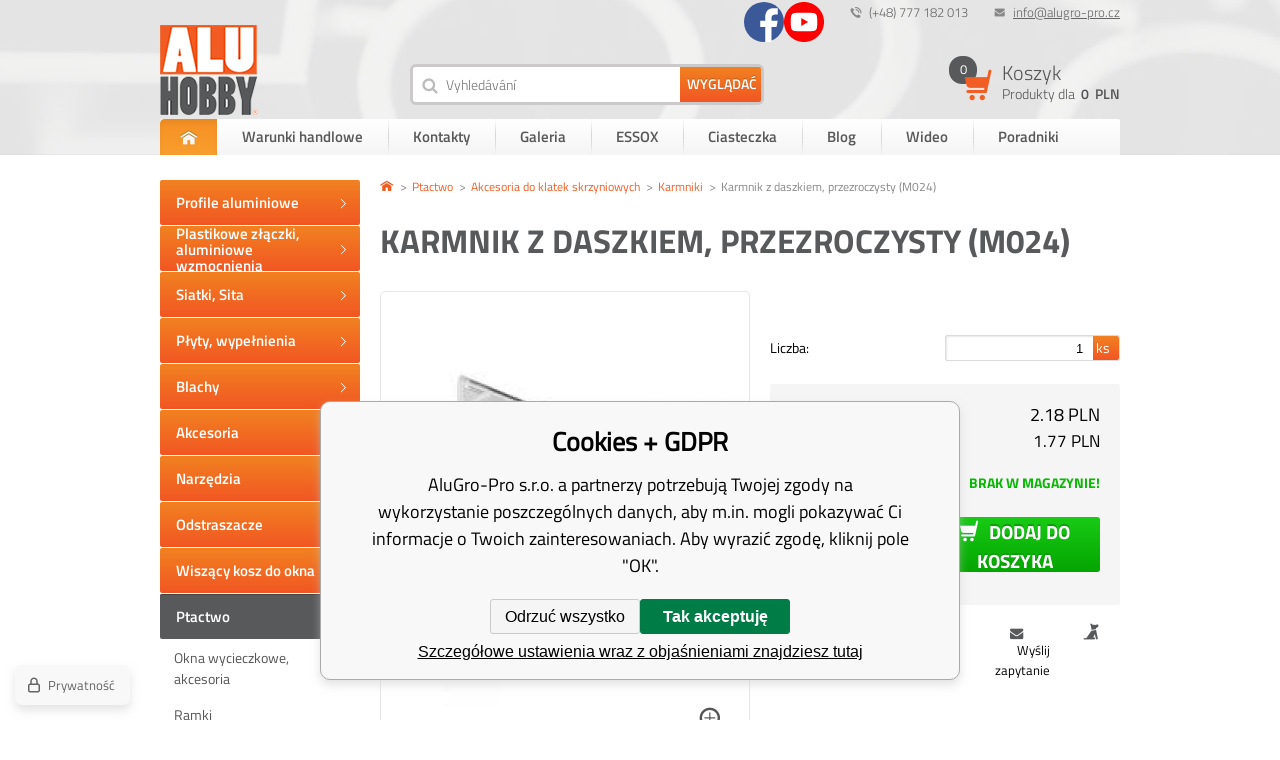

--- FILE ---
content_type: text/html; charset=utf-8
request_url: https://www.aluhobby.pl/krmitko-s-striskou-pruhledne/
body_size: 9709
content:
<!DOCTYPE html><html lang="pl"><head prefix="og: http://ogp.me/ns# fb: http://ogp.me/ns/fb#"><meta name="author" content="AluGro-Pro s.r.o." data-binargon="{&quot;fce&quot;:&quot;6&quot;, &quot;id&quot;:&quot;1067&quot;, &quot;menaId&quot;:&quot;3&quot;, &quot;menaName&quot;:&quot;PLN&quot;, &quot;languageCode&quot;:&quot;pl-PL&quot;, &quot;skindir&quot;:&quot;alugropro&quot;, &quot;cmslang&quot;:&quot;3&quot;, &quot;langiso&quot;:&quot;pl&quot;, &quot;skinversion&quot;:1768899743, &quot;zemeProDoruceniISO&quot;:&quot;PL&quot;}"><meta name="robots" content="index, follow, max-snippet:-1, max-image-preview:large"><meta http-equiv="content-type" content="text/html; charset=utf-8"><meta property="og:url" content="https://www.aluhobby.pl/krmitko-s-striskou-pruhledne/"/><meta property="og:site_name" content="https://www.aluhobby.pl"/><meta property="og:description" content="Zewnętrzny karmnik w przezroczystym kolorze. Zawartość karmnika wynosi 80g., Kategorie: Akcesoria do klatek skrzyniowych"/><meta property="og:title" content="Karmnik z daszkiem, przezroczysty (M024)"/><link rel="alternate" href="https://www.aluhobby.cz/krmitko-s-striskou-pruhledne/" hreflang="cs-CZ" /><link rel="alternate" href="https://www.aluhobby.sk/krmitko-s-striskou-pruhledne/" hreflang="sk-SK" /><link rel="alternate" href="https://www.aluhobby.pl/krmitko-s-striskou-pruhledne/" hreflang="pl-PL" />
  <link rel="image_src" href="https://www.aluhobby.pl/imgcache/9/5/pm024-stazeny-soubor-18_260_260_2698.jpg" />
  <meta property="og:type" content="product"/>
  <meta property="og:image" content="https://www.aluhobby.pl/imgcache/9/5/pm024-stazeny-soubor-18_260_260_2698.jpg"/>
 <meta name="description" content="Zewnętrzny karmnik w przezroczystym kolorze. Zawartość karmnika wynosi 80g., Kategorie: Akcesoria do klatek skrzyniowych">
<meta name="keywords" content="Karmnik z daszkiem, przezroczysty (M024)">
<meta name="audience" content="all"><meta name="facebook-domain-verification" content="7jx68hlny8ivht7ueaiq4bap6dxq8d">
<link rel="canonical" href="https://www.aluhobby.pl/krmitko-s-striskou-pruhledne/">
<meta property="fb:app_id" content="https://www.facebook.com/profile.php?id=100012362852773" /><link rel="alternate" href="https://www.aluhobby.pl/publicdoc/rss_atom_pl.xml" type="application/atom+xml" title="Profil aluminiowy (https://www.aluhobby.pl)" ><link rel="shortcut icon" href="https://www.aluhobby.pl/favicon.ico" type="image/x-icon">
			<title>Karmnik z daszkiem, przezroczysty (M024) - AluGro-Pro s.r.o.</title><link rel="stylesheet" href="/skin/version-1768899743/alugropro/css-obecne.css" type="text/css"><link rel="stylesheet" href="https://www.aluhobby.pl/skin/alugropro/fancybox/jquery.fancybox.css" type="text/css" media="screen"><meta name="viewport" content="width=device-width, initial-scale=1, user-scalable=yes"><!--commonTemplates_head--><!--EO commonTemplates_head--></head><body class="cmsBody"><div style="display:none;"><div id="prihlasDialog"><div class="prihlasNazev">Formularz zgłoszeniowy</div><form id="prihlasDialogForm" style="width:210px; overflow:hidden; margin:auto;" method="post" action="https://www.aluhobby.pl/krmitko-s-striskou-pruhledne/"><input type="hidden" name="loging" value="1"><div class="prihlasInput">Nazwa logowania:</div><input type="text" id="prihlasDialogFormLogin" name="log_new" value="" class="em-val"><div class="prihlasInput">Login hasło:</div><input type="password" id="prihlasDialogFormPass" name="pass_new" value="" class="hes-val"><br><br><input class="button prihlasButton" type="submit" value="Zaloguj się" style="display:inline-block;"><br><br><a class="prihlasOdkaz" href="https://www.aluhobby.pl/logowanie/">Nie pamiętasz hasła</a><span class="prihlasCarka">|</span><a class="prihlasOdkaz" href="https://www.aluhobby.pl/rejestracja/">zapisać się</a></form></div></div><header class="header group"><div class="content_inner"><div class="smallHeader group"><div class="hlavickaLog right"><a href="#prihlasDialog" id="prihlasDialogOn" title=""></a></div><div class="hlavickaEmail right"><a href="mailto:info@alugro-pro.cz" title="info@alugro-pro.cz">info@alugro-pro.cz</a></div><div class="hlavickaTelefon right">(+48) 777 182 013</div><div class="sledujteNasSmall"><a href="http://Alugro-pro%20CZ" title="Facebook" target="_blank" class="sledujteNasSmall__ico fb"><span class="icosmallFb"></span></a><a href="https://youtube.com/@aluhobby" title="Youtube" target="_blank" class="sledujteNasSmall__ico youtube"><span class="icoYoutube"></span></a></div><div class="clr"></div></div><div class="bigHeader group"><div class="logo"><a href="https://www.aluhobby.pl/" title="AluGro-Pro s.r.o."><span class="logoBig"></span></a></div><div class="responsiveMenu group"><div class="responsiveMenuWrap"><div class="res_menu button_menu" id="id_res_menu" data-id="id_smallMenu"></div><div class="res_search button_menu" id="id_res_search" data-id="id_searchForm"></div><div class="res_login"><a href="#prihlasDialog" id="id_res_login" title=""><span class="res_login_ico"></span></a></div><div class="res_cart group"><a href="https://www.aluhobby.pl/kasa/?objagree=0&amp;wtemp_krok=1" title="Koszyk"><div class="res_cartLevy"><span class="pocetPolozek">0</span></div><div class="res_cartPravy">0 
              PLN</div></a></div></div></div><div class="vyhledavac left menu_hidden" id="id_searchForm"><form class="search_form" method="post" action="https://www.aluhobby.pl/szukanie/"><input type="hidden" name="send" value="1"><input type="hidden" name="listpos" value="0"><input type="text" id="vyhledavani" name="as_search" class="search_input icoSearch" autocomplete="off" placeholder="Vyhledávání" value=""><button type="submit" class="search_button"><span>Wyglądać</span></button><div class="clear"></div></form></div><div class="kosikMain right"><a href="https://www.aluhobby.pl/kasa/?objagree=0&amp;wtemp_krok=1" title="Koszyk"><div class="kosik group"><div class="kosikObr"><span class="kosikIco"></span><span class="pocetPolozek">0</span></div><div class="kosikInfo"><span class="nazevKosik">Koszyk</span><span class="cenaPolozek">Produkty dla 
                <span class="semi">0 
                  PLN</span></span></div></div></a></div></div><div class="smallMenu menu_hidden" id="id_smallMenu"><div class="smallMenuNazev">Informacje dla Ciebie</div><ul class="top-menu-ul"><li class="top-menu first"><a href="https://www.aluhobby.pl/" title="AluGro-Pro s.r.o."><span class="domu"></span><span class="domuText">Dom</span></a></li><li class="top-menu"><a href="https://www.aluhobby.pl/zasady-i-warunki/" title="Warunki handlowe">Warunki handlowe</a><span class="menu_sep"></span></li><li class="top-menu"><a href="https://www.aluhobby.pl/kontakty/" title="Kontakty">Kontakty</a><span class="menu_sep"></span></li><li class="top-menu"><a href="https://www.aluhobby.pl/galerie/" title="Galeria">Galeria</a><span class="menu_sep"></span></li><li class="top-menu"><a href="https://www.aluhobby.pl/instrukcje/" title="ESSOX">ESSOX</a><span class="menu_sep"></span></li><li class="top-menu"><a href="https://www.aluhobby.pl/cookies/" title="Ciasteczka">Ciasteczka</a><span class="menu_sep"></span></li><li class="top-menu"><a href="https://www.aluhobby.pl/blog/" title="Blog">Blog</a><span class="menu_sep"></span></li><li class="top-menu"><a href="https://www.aluhobby.pl/video/" title="Wideo">Wideo</a><span class="menu_sep"></span></li><li class="top-menu last"><a href="https://www.aluhobby.pl/instrukcje-1/" title="Poradniki">Poradniki</a><span class="menu_sep"></span></li></ul></div></div></header><section class="content group"><div class="content_inner"><div class="levySloupec"><div id="BlokMenu" class="menu_hidden"><div class="sledujteNasSmall"><div class="sledujteNasSmall__container"><a href="http://Alugro-pro%20CZ" title="Facebook" target="_blank" class="sledujteNasSmall__ico fb"><span class="icosmallFb"></span><span class="sledujteNasSmall__text">Facebook</span></a><a href="https://youtube.com/@aluhobby" title="Youtube" target="_blank" class="sledujteNasSmall__ico youtube"><span class="icoYoutube"></span><span class="sledujteNasSmall__text">Youtube</span></a></div></div><div class="menuNadpis" data-id="hed1">Kategoria</div><div id="classic_menu" class="otevrit-hed1"><ul class="cat_ul ul_level_1"><li class="cat_li li_level_1"><a class="cat_a a_level_1" href="https://www.aluhobby.pl/profil-aluminiowy/" title="Profile aluminiowe"><span class="zarovnani"><span class="middle">Profile aluminiowe</span></span></a><span class="bg_left_menu"></span></li><li class="cat_li li_level_1"><a class="cat_a a_level_1" href="https://www.aluhobby.pl/zlaczki-plastikowe/" title="Plastikowe złączki, aluminiowe wzmocnienia"><span class="zarovnani"><span class="middle">Plastikowe złączki, aluminiowe wzmocnienia</span></span></a><span class="bg_left_menu"></span></li><li class="cat_li li_level_1"><a class="cat_a a_level_1" href="https://www.aluhobby.pl/siatka-sita/" title="Siatki, Sita"><span class="zarovnani"><span class="middle">Siatki, Sita</span></span></a><span class="bg_left_menu"></span></li><li class="cat_li li_level_1 li_empty"><a class="cat_a a_level_1" href="https://www.aluhobby.pl/plyty/" title="Płyty, wypełnienia"><span class="zarovnani"><span class="middle">Płyty, wypełnienia</span></span></a><span class="bg_left_menu"></span></li><li class="cat_li li_level_1 li_empty"><a class="cat_a a_level_1" href="https://www.aluhobby.pl/plechy/" title="Blachy"><span class="zarovnani"><span class="middle">Blachy</span></span></a><span class="bg_left_menu"></span></li><li class="cat_li li_level_1"><a class="cat_a a_level_1" href="https://www.aluhobby.pl/akcesoria/" title="Akcesoria"><span class="zarovnani"><span class="middle">Akcesoria</span></span></a><span class="bg_left_menu"></span></li><li class="cat_li li_level_1 li_empty"><a class="cat_a a_level_1" href="https://www.aluhobby.pl/narzedzia/" title="Narzędzia"><span class="zarovnani"><span class="middle">Narzędzia</span></span></a><span class="bg_left_menu"></span></li><li class="cat_li li_level_1 li_empty"><a class="cat_a a_level_1" href="https://www.aluhobby.pl/odstraszacze/" title="Odstraszacze"><span class="zarovnani"><span class="middle">Odstraszacze</span></span></a><span class="bg_left_menu"></span></li><li class="cat_li li_level_1 li_empty"><a class="cat_a a_level_1" href="https://www.aluhobby.pl/wiszacy-kosz-do-okna/" title="Wiszący kosz do okna"><span class="zarovnani"><span class="middle">Wiszący kosz do okna</span></span></a><span class="bg_left_menu"></span></li><li class="cat_li li_level_1 li_open"><a class="cat_a a_level_1 a_open" href="https://www.aluhobby.pl/ptaki/" title=""><span class="zarovnani"><span class="middle">Ptactwo</span></span></a><span class="bg_left_menu_open"></span><ul class="cat_ul ul_level_2"><li class="cat_li li_level_2 li_empty"><a class="cat_a a_level_2" href="https://www.aluhobby.pl/ptaki/okna-wylotowe-akcesoria/" title="Okna wycieczkowe, akcesoria">Okna wycieczkowe, akcesoria</a></li><li class="cat_li li_level_2 li_empty"><a class="cat_a a_level_2" href="https://www.aluhobby.pl/ptaki/ramy/" title="Ramki">Ramki</a></li><li class="cat_li li_level_2 li_empty"><a class="cat_a a_level_2" href="https://www.aluhobby.pl/ptaki/skrzynie/" title="Skrzynki">Skrzynki</a></li><li class="cat_li li_level_2 li_empty"><a class="cat_a a_level_2" href="https://www.aluhobby.pl/ptaki/woliery/" title="Mieszkalne woliery">Mieszkalne woliery</a></li><li class="cat_li li_level_2 li_empty"><a class="cat_a a_level_2" href="https://www.aluhobby.pl/ptaki/voli-res-zlozone-z-ramek/" title="">Woliery złożone z ram.</a></li><li class="cat_li li_level_2 li_empty"><a class="cat_a a_level_2" href="https://www.aluhobby.pl/ptaki/produkcja-wolier-na-zamowienie/" title="Produkcja wolier na zamówienie">Produkcja wolier na zamówienie</a></li><li class="cat_li li_level_2 li_empty"><a class="cat_a a_level_2" href="https://www.aluhobby.pl/ptaki/klatki/" title="Klatki">Klatki</a></li><li class="cat_li li_level_2 li_empty"><a class="cat_a a_level_2" href="https://www.aluhobby.pl/ptaki/skrzynia-klatki/" title="Klatki skrzyniowe">Klatki skrzyniowe</a></li><li class="cat_li li_level_2 li_open"><a class="cat_a a_level_2 a_open" href="https://www.aluhobby.pl/ptaki/akcesoria-do-klatek-skrzynkowych/" title="Akcesoria do klatek skrzyniowych">Akcesoria do klatek skrzyniowych<span class="bg_submenu_open"></span></a><ul class="cat_ul ul_level_3"><li class="cat_li li_level_3 li_empty"><a class="cat_a a_level_3" href="https://www.aluhobby.pl/ptaki/akcesoria-do-klatek-skrzynkowych/nest/" title="Gniazda">Gniazda</a></li><li class="cat_li li_level_3 li_empty"><a class="cat_a a_level_3" href="https://www.aluhobby.pl/ptaki/akcesoria-do-klatek-skrzynkowych/lazienki/" title="Łazienki">Łazienki</a></li><li class="cat_li li_level_3 li_empty"><a class="cat_a a_level_3 a_open" href="https://www.aluhobby.pl/ptaki/akcesoria-do-klatek-skrzynkowych/dozowniki/" title="Karmniki">Karmniki<span class="bg_submenu_open"></span></a><ul class="cat_ul ul_level_4"></ul></li><li class="cat_li li_level_3 li_empty"><a class="cat_a a_level_3" href="https://www.aluhobby.pl/ptaki/akcesoria-do-klatek-skrzynkowych/poidla/" title="Poidła">Poidła</a></li><li class="cat_li li_level_3 li_empty"><a class="cat_a a_level_3" href="https://www.aluhobby.pl/ptaki/akcesoria-do-klatek-skrzynkowych/inni/" title="Inne">Inne</a></li></ul></li><li class="cat_li li_level_2 li_empty"><a class="cat_a a_level_2" href="https://www.aluhobby.pl/ptaki/zestaw-klatek/" title="Zestawy klatek">Zestawy klatek</a></li><li class="cat_li li_level_2 li_empty"><a class="cat_a a_level_2" href="https://www.aluhobby.pl/ptaki/zestaw-do-budowy-woliery/" title="">Zestawy konstrukcyjne wolier</a></li><li class="cat_li li_level_2 li_empty"><a class="cat_a a_level_2" href="https://www.aluhobby.pl/ptaki/siatki-do-klatek-skrzynkowych-ruszt/" title="Kraty do klatek skrzyniowych, ruszty">Kraty do klatek skrzyniowych, ruszty</a></li><li class="cat_li li_level_2 li_empty"><a class="cat_a a_level_2" href="https://www.aluhobby.pl/ptaki/szuflady-wysuwane-ruszt/" title="Wysuwane szuflady, ruszty">Wysuwane szuflady, ruszty</a></li><li class="cat_li li_level_2 li_empty"><a class="cat_a a_level_2" href="https://www.aluhobby.pl/ptaki/tapety-dla-woliera/" title="Tapety do wolier">Tapety do wolier</a></li><li class="cat_li li_level_2 li_empty"><a class="cat_a a_level_2" href="https://www.aluhobby.pl/ptaki/plachta-maskujaca/" title="Plandeki">Plandeki</a></li></ul></li><li class="cat_li li_level_1"><a class="cat_a a_level_1" href="https://www.aluhobby.pl/liczniki-podawania/" title="Liczniki podawania"><span class="zarovnani"><span class="middle">Liczniki podawania</span></span></a><span class="bg_left_menu"></span></li><li class="cat_li li_level_1"><a class="cat_a a_level_1" href="https://www.aluhobby.pl/terrarystyka/" title="Terrarystyka"><span class="zarovnani"><span class="middle">Terrarystyka</span></span></a><span class="bg_left_menu"></span></li><li class="cat_li li_level_1"><a class="cat_a a_level_1" href="https://www.aluhobby.pl/gryzonie/" title="Gryzonie"><span class="zarovnani"><span class="middle">Gryzonie</span></span></a><span class="bg_left_menu"></span></li><li class="cat_li li_level_1"><a class="cat_a a_level_1" href="https://www.aluhobby.pl/golebie-drob/" title="Gołębie, drób"><span class="zarovnani"><span class="middle">Gołębie, drób</span></span></a><span class="bg_left_menu"></span></li><li class="cat_li li_level_1"><a class="cat_a a_level_1" href="https://www.aluhobby.pl/psy-i-koty/" title="Psy i koty"><span class="zarovnani"><span class="middle">Psy i koty</span></span></a><span class="bg_left_menu"></span></li><li class="cat_li li_level_1"><a class="cat_a a_level_1" href="https://www.aluhobby.pl/system-zawieszania/" title="System zawieszenia"><span class="zarovnani"><span class="middle">System zawieszenia</span></span></a><span class="bg_left_menu"></span></li><li class="cat_li li_level_1 li_empty"><a class="cat_a a_level_1" href="https://www.aluhobby.pl/wyprzedaz/" title="Wyprzedaż"><span class="zarovnani"><span class="middle">Wyprzedaż</span></span></a><span class="bg_left_menu"></span></li><li class="cat_li li_level_1 li_empty"><a class="cat_a a_level_1" href="https://www.aluhobby.pl/nasze-pozostale-produkty/" title="Nasze inne produkty"><span class="zarovnani"><span class="middle">Nasze inne produkty</span></span></a><span class="bg_left_menu"></span></li></ul></div></div></div><div class="pravySloupec"><div class="DetailProduktu group"><div class="drobeckova"><ol class="common_breadcrumb"><li class="bread_li position_1"><a href="https://www.aluhobby.pl/" title="" class="bread_href first"><span></span></a></li><li class="bread_li"><a href="https://www.aluhobby.pl/ptaki/" title="" class="bread_href"><span>Ptactwo</span></a></li><li class="bread_li"><a href="https://www.aluhobby.pl/ptaki/akcesoria-do-klatek-skrzynkowych/" title="Akcesoria do klatek skrzyniowych" class="bread_href"><span>Akcesoria do klatek skrzyniowych</span></a></li><li class="bread_li"><a href="https://www.aluhobby.pl/ptaki/akcesoria-do-klatek-skrzynkowych/dozowniki/" title="Karmniki" class="bread_href"><span>Karmniki</span></a></li><li class="bread_li"><span><span class="bread_active name_hide">Karmnik z daszkiem, przezroczysty (M024)</span></span></li></ol></div><div class="nazevProduktu"><h1><span id="detail_name">Karmnik z daszkiem, przezroczysty (M024)</span></h1></div><div class="obrInfoProduktu group"><div class="obrProduktu"><div id="detail_image" class="detail_image"><a class="ico_zoom fancyImage" href="https://www.aluhobby.pl/imgcache/9/5/pm024-stazeny-soubor-18_-1_-1_2698.jpg" target="_blank" rel="prettyPhoto[detail]"></a><a class="product_image_href item fancyImage" rel="gallery" href="https://www.aluhobby.pl/imgcache/9/5/pm024-stazeny-soubor-18_-1_-1_2698.jpg" target="_blank" title=""><img class="product_image" id="detail_image" src="https://www.aluhobby.pl/imgcache/9/5/pm024-stazeny-soubor-18_360_468_2698.jpg" alt="Karmnik z daszkiem, przezroczysty (M024)"></a></div></div><div class="infoProduktu"><form class="noprint" action="https://www.aluhobby.pl/krmitko-s-striskou-pruhledne/" method="post"><input name="nakup" type="hidden" value="1067" id="detail_id"><div class="clr"></div><div class="rozmeryProduktu group"><div class="clear"></div><div class="pocet"><span class="label">Liczba:</span><span class="txtPole"><input type="text" name="ks" id="ks" placeholder="1" value="1"><span class="pocetKs"> ks</span></span></div><div class="rez" style="display: none" id="rez_na_miru"><span class="label">Długość cięcia ( -  mm):</span><span class="txtPole"><input type="text" name="rez" id="rez" placeholder="" value="" data-min="" data-max=""><span class="pocetKs"> mm</span></span></div></div><div class="price group"><div class="CenaSDph group"><span class="label bold">Cena z VAT</span><span class="cena"><span id="detail_cenas" data-cenaS="2.18" data-cenaDph="23.00">2.18</span> PLN</span></div><div class="CenaBezDph group"><span class="label">Cena bez VAT</span><span class="cena"><span id="detail_cenabez" data-cenaBez="1.77">1.77</span> PLN</span></div><div class="dostupnost group"><span class="label">Dostępność</span><span class="skladem" id="detail_dostupnost"><span class="gray">Brak w magazynie!</span></span></div><button class="button_buy cartIcon" type="submit" id="detail_kosik"><span class="text">Dodaj do koszyka</span></button><div class="clr"></div><div id="detail_error"></div></div><div class="price2">Podałeś niewłaściwą wartość</div></form><div class="clr"></div><div id="socialky"><div class="socials"><div class="fb-like" data-href="https://www.aluhobby.pl/krmitko-s-striskou-pruhledne/" data-layout="button" data-action="like" data-show-faces="true" data-share="true"></div><a href="https://twitter.com/share" class="twitter-share-button" data-count="none">Tweet</a><script>!function(d,s,id){var js,fjs=d.getElementsByTagName(s)[0],p=/^http:/.test(d.location)?"http":"https";if(!d.getElementById(id)){js=d.createElement(s);js.id=id;js.src=p+"://platform.twitter.com/widgets.js";fjs.parentNode.insertBefore(js,fjs);}}(document, "script", "twitter-wjs");</script><script src="https://apis.google.com/js/platform.js">
          {lang: "cs"}
          </script><div class="gplus"><div class="g-plusone" data-size="medium" data-annotation="none"></div></div><div class="clear"></div></div><div class="dog"><a class="absolutLink"></a></div><div class="dotaz">Wyślij zapytanie</div></div></div></div><div class="popisZbozi"><div class="popis"><div class="tab-head group"><div class="item">Opis i parametry</div><div class="item dog_item">stóp nad dziećmi</div><div class="item dotaz_item">Zapytaj o sprzedawcy</div></div><div class="tab-body group"><div class="item"><p>Zewnętrzny karmnik w przezroczystym kolorze.</p> Zawartość karmnika wynosi 80g.</p></div><div class="item"><div id="hlidaciPes" class="hlidaciPesWrap group"><div class="title">Aktualna cena wynosi<span> 2.18</span> PLN razem z VAT</div><form name="pes" id="idpesform" method="post" action="https://www.aluhobby.pl/krmitko-s-striskou-pruhledne/"><input type="hidden" name="haf" value="1"><div class="row first"><label><input class="checkbox" type="checkbox" id="haf_cena" name="haf_cena"> 
    		Poinformuj mnie, gdy cena spadnie poniżej
    		 <input class="textbox" type="text" id="haf_cena2" name="haf_cena2sdph" value="">  PLN razem z VAT
    	  </label><div class="clear"></div></div><div class="row second"><label><input class="checkbox" type="checkbox" id="haf_cena3" name="haf_cena3"> 
    		Poinformuj mnie o każdej zmianie ceny</label><div class="clear"></div></div><div class="row submit">
    		Twój adres e-mail  
    		<input class="textbox w275" type="text" id="haf_mail" name="haf_mail" value="@"><button type="button" class="btn koupit_bg" onclick="pes_check('Wpisz adres email, zaznacz wymagane atrybuty, ewentualnie wpisz wymaganą cenę.')" title=""><span>Wysłać</span></button></div></form></div></div><div class="item"><form name="viceinfo" method="post" action="https://www.aluhobby.pl/krmitko-s-striskou-pruhledne/" id="inquiryForm"><label>Twój e-mail:</label><br><input class="footer_input input_shadow" type="text" id="idinfoobratem" value="" name="infoobratem"><br><label>telefon:</label><br><input class="footer_input input_shadow" type="text" value="" id="infoobratem3" name="infoobratem3"><br><label>wiadomości tekstowe:</label><br><textarea class="footer_textarea input_shadow" id="infoobratem2" name="infoobratem2"></textarea><br><div class="recaptcha"><div class="g-recaptcha" data-sitekey="6LcHIQ0UAAAAAJTe3mlQ73Oa3hYIUZZ40WL3AgBK"></div><div style="display: none;"><input type="hidden" name="infoobratemcaptcha" id="infoobratemcaptcha" value="1"></div></div><input class="footer_submit" type="submit" value="wysłać"></form></div></div></div></div></div></div></div></section><section class="newsletter"><div class="content_inner"><div class="newsletterText">Aby otrzymywać newsletter zostawić nam swój adres e-mail</div><form class="newsletter_form" method="post" action="https://www.aluhobby.pl/krmitko-s-striskou-pruhledne/" id="regmailnovinky"><input class="newsletter_input left" type="text" id="mail" name="enov" placeholder="Twój e elektronicznej"><button class="newsletter_button" type="submit">wysłać</button><div class="clr"></div></form><div class="sledujteNas"><a href="http://Alugro-pro%20CZ" title="Facebook" target="_blank" class="sledujteNas__ico"><span class="icoFb"></span></a><a href="https://youtube.com/@aluhobby" title="Youtube" target="_blank" class="sledujteNas__ico"><span class="icoYoutube"></span></a></div></div></section><footer class="footer group"><div class="content_inner"><div class="sloupce"><div class="sloupec left"><span class="NazevSloupceRes acc" data-id="pat01">ważne informacje<span class="sipkaPaticka2" id="pat01"></span></span><div class="sloupce12 otevrit-pat01"><section class="sloupec1"><span class="nazevSloupce">informacje dotyczące zakupu</span><ul><li class="patickaStranky"><a href="https://www.aluhobby.pl/kontakty/" title="Kontakty">Kontakty</a></li><li class="patickaStranky"><a href="https://www.aluhobby.pl/partnerzy/" title="Ochrona danych osobowych">Ochrona danych osobowych</a></li><li class="patickaStranky"><a href="/sitemap/" title="Mapa strony">Mapa strony</a></li></ul></section><section class="sloupec2"><span class="nazevSloupce">doradztwo dla klientów</span><ul></ul></section></div></div><div class="sloupec right"><span class="NazevSloupceRes acc" data-id="pat02">adres<span class="sipkaPaticka2" id="pat02"></span></span><div class="sloupce34 otevrit-pat02"><section class="sloupec3"><span class="nazevSloupce"></span><div class="KontaktRes"><div class="patickaFirma"><span class="bold">AluGro-Pro s.r.o.</span><br>
              Frenštát pod Radhoštěm - sever (Žuchov), 744 01

            </div></div><div class="KontaktRes2"><div class="patickaTelefon">(+48) 777 182 013</div><div class="patickaEmail"><a href="mailto:info@alugro-pro.cz">info@alugro-pro.cz</a></div></div></section><section class="sloupec4"><span class="nazevSloupce">Umów się na spotkanie</span><a href="https://goo.gl/maps/EmSdLC4YkLk" target="_blank"><span class="patickaMapa"></span></a></section></div></div></div><div class="clr"></div><div class="partneri"><span class="partneriLogo"></span><span class="logoGopay"></span><span class="logoDopravci"></span></div></div></footer><section class="copyright"><div class="content_inner"><span class="left">Copyright © 2016 <a href="http://www.alugro-pro.cz" class="copyrightFirma" title="AluGro-Pro s.r.o.">AluGro-Pro s.r.o.</a> Wszelkie prawa zastrzeżone.</span><span class="right copyrightFirma binargon"><a target="_blank" href="https://www.binargon.cz/eshop/" title="ecommerce solutions">Oprogramowanie e-commerce</a> <a target="_blank" title="ecommerce solutions" href="https://www.binargon.cz/">BINARGON.cz</a></span></div></section><script type="text/javascript" src="/admin/js/index.php?load=jquery,jquery.fancybox.pack,forms,slick,binargon.whisperer,binargon.scroller,range4,montanus.select,montanus.tabs"></script><script type="text/javascript" src="https://www.aluhobby.pl/version-1768899740/indexjs_6_3_alugropro.js"></script><!--commonTemplates (začátek)--><script data-binargon="cSeznamScripty (obecny)" type="text/javascript" src="https://c.seznam.cz/js/rc.js"></script><script data-binargon="cSeznamScripty (retargeting, consent=0)">

		var retargetingConf = {
			rtgId: 55148
			,consent: 0
				,itemId: "1067"
				,pageType: "offerdetail"
		};

		
		if (window.rc && window.rc.retargetingHit) {
			window.rc.retargetingHit(retargetingConf);
		}
	</script><template data-binargon="commonPrivacyContainerStart (commonSklikRetargeting)" data-commonPrivacy="86"><script data-binargon="cSeznamScripty (retargeting, consent=1)">

		var retargetingConf = {
			rtgId: 55148
			,consent: 1
				,itemId: "1067"
				,pageType: "offerdetail"
		};

		
		if (window.rc && window.rc.retargetingHit) {
			window.rc.retargetingHit(retargetingConf);
		}
	</script></template><script data-binargon="commonGTAG (zalozeni gtag dataLayeru - dela se vzdy)">
			window.dataLayer = window.dataLayer || [];
			function gtag(){dataLayer.push(arguments);}
			gtag("js",new Date());
		</script><script data-binargon="commonGTAG (consents default)">
			gtag("consent","default",{
				"functionality_storage":"denied",
				"security_storage":"denied",
				"analytics_storage":"denied",
				"ad_storage":"denied",
				"personalization_storage":"denied",
				"ad_personalization":"denied",
				"ad_user_data":"denied",
				"wait_for_update":500
			});
		</script><script data-binargon="commonGTAG (consents update)">
			gtag("consent","update",{
				"functionality_storage":"denied",
				"security_storage":"denied",
				"analytics_storage":"denied",
				"ad_storage":"denied",
				"personalization_storage":"denied",
				"ad_personalization":"denied",
				"ad_user_data":"denied"
			});
		</script><script data-binargon="commonGTAG (GA4)" async="true" src="https://www.googletagmanager.com/gtag/js?id=G-WSJ8QCW63X"></script><script data-binargon="commonGTAG (GA4)">
				gtag("config","G-WSJ8QCW63X",{
					"send_page_view":false
				});
			</script><script data-binargon="commonGTAG (data stranky)">
			gtag("set",{
				"currency":"PLN",
				"linker":{
					"domains":["https://www.aluhobby.cz/","https://www.aluhobby.sk/","https://www.aluhobby.pl/"],
					"decorate_forms": false
				}
			});

			
			gtag("event","page_view",{
				"ecomm_category":"Ptactwo\/Akcesoria do klatek skrzyniowych\/Karmniki\/Karmnik z daszkiem, przezroczysty (M024)","ecomm_prodid":["M024"],"ecomm_totalvalue":2.18,"pagetype":"product","ecomm_pagetype":"product","dynx_prodid":["M024"],"dynx_totalvalue":2.18,"dynx_pagetype":"product"
			});

			
				gtag("event","view_item",{
					"items":[{
						"brand":"",
						"category":"Ptactwo\/Akcesoria do klatek skrzyniowych\/Karmniki\/Karmnik z daszkiem, przezroczysty (M024)",
						"google_business_vertical":"retail",
						"id":"M024",
						"list_position":1,
						"name":"Karmnik z daszkiem, przezroczysty (M024)",
						"price":2.18,
						"quantity":1
					}]
				});
			</script><script data-binargon="commonGoogleTagManager">
			(function(w,d,s,l,i){w[l]=w[l]||[];w[l].push({'gtm.start':
			new Date().getTime(),event:'gtm.js'});var f=d.getElementsByTagName(s)[0],
			j=d.createElement(s),dl=l!='dataLayer'?'&l='+l:'';j.async=true;j.src=
			'//www.googletagmanager.com/gtm.js?id='+i+dl;f.parentNode.insertBefore(j,f);
			})(window,document,'script',"dataLayer","GTM-W95RSVT");
		</script><noscript data-binargon="commonGoogleTagManagerNoscript"><iframe src="https://www.googletagmanager.com/ns.html?id=GTM-W95RSVT" height="0" width="0" style="display:none;visibility:hidden"></iframe></noscript><script data-binargon="cHeureka (detail 1)">
				(function(t, r, a, c, k, i, n, g) {t['ROIDataObject'] = k;
				t[k]=t[k]||function(){(t[k].q=t[k].q||[]).push(arguments)},t[k].c=i;n=r.createElement(a),
				g=r.getElementsByTagName(a)[0];n.async=1;n.src=c;g.parentNode.insertBefore(n,g)
				})(window, document, 'script', '//www.heureka.cz/ocm/sdk.js?source=binargon&version=2&page=product_detail', 'heureka', 'cz');
	    </script><script data-binargon="cHeureka (detail 2 consent)">
					heureka("set_user_consent", "0");
				</script><template data-binargon="commonPrivacyContainerStart (fb_facebook_pixel)" data-commonPrivacy="79"><script data-binargon="fb_facebook_pixel" defer>
			!function(f,b,e,v,n,t,s){if(f.fbq)return;n=f.fbq=function(){n.callMethod?
			n.callMethod.apply(n,arguments):n.queue.push(arguments)};if(!f._fbq)f._fbq=n;
			n.push=n;n.loaded=!0;n.version="2.0";n.queue=[];t=b.createElement(e);t.async=!0;
			t.src=v;s=b.getElementsByTagName(e)[0];s.parentNode.insertBefore(t,s)}(window,
			document,"script","//connect.facebook.net/en_US/fbevents.js");

			
			fbq("init", "https:\/\/www.facebook.com\/profile.php?id=100012362852773");
			fbq("track", "PageView");


			
			fbq("track", "ViewContent", {
				"content_name": "Karmnik z daszkiem, przezroczysty (M024)","content_category": "Ptactwo > Akcesoria do klatek skrzyniowych > Karmniki","content_ids": "1067","contents":[{"id":"1067","quantity":1,"item_price":"2.18"}],"content_type": "product"
					,"value": 1.77
					,"currency": "PLN"
				
			});

			</script></template><template data-binargon="commonPrivacyContainerStart (common_remarketing)" data-commonPrivacy="100"><div class="common_remarketing" style="height: 0px; overflow: hidden;"><script data-binargon="common_remarketing" type="text/javascript">
					var google_tag_params = {
						"hasaccount":"n"
						,"ecomm_prodid":1067,"ecomm_pagetype":"product","ecomm_totalvalue":2.18,"ecomm_category":"Ptactwo/Akcesoria do klatek skrzyniowych/Karmniki/Ptactwo/Akcesoria do klatek skrzyniowych/Ptactwo"
					};
					/* <![CDATA[ */
					var google_conversion_id = 881557835;var google_conversion_label = "IqQdCMLT7GYQy4KupAM";
					var google_custom_params = window.google_tag_params; 
					var google_remarketing_only = true; 
					/* ]]> */
				</script><script data-binargon="common_remarketing" type="text/javascript" src="//www.googleadservices.com/pagead/conversion.js"></script><noscript data-binargon="common_remarketing"><div style="display:inline;"><img height="1" width="1" style="border-style:none;" src="//googleads.g.doubleclick.net/pagead/viewthroughconversion/881557835?label=IqQdCMLT7GYQy4KupAM&amp;guid=ON&amp;script=0"></div></noscript></div></template><script data-binargon="common_json-ld (detail)" type="application/ld+json">{"@context":"http://schema.org/","@type":"Product","sku":"M024","name":"Karmnik z daszkiem, przezroczysty (M024)","image":["https:\/\/www.aluhobby.pl\/imagegen.php?name=m024\/stazeny-soubor-18.jpg"],"description":"Zewnętrzny karmnik w przezroczystym kolorze. Zawartość karmnika wynosi 80g.","mpn":"M024","manufacturer":"","brand":{"@type":"Brand","name":""},"category":"Ptactwo","weight":"0.200","isRelatedTo":[],"isSimilarTo":[],"offers":{"@type":"Offer","price":"2.2","priceValidUntil":"2026-01-28","itemCondition":"http://schema.org/NewCondition","priceCurrency":"PLN","availability":"http:\/\/schema.org\/InStock","url":"https://www.aluhobby.pl/krmitko-s-striskou-pruhledne/"}}</script><script data-binargon="common_json-ld (breadcrumb)" type="application/ld+json">{"@context":"http://schema.org","@type":"BreadcrumbList","itemListElement": [{"@type":"ListItem","position": 1,"item":{"@id":"https:\/\/www.aluhobby.pl","name":"AluGro-Pro s.r.o.","image":""}},{"@type":"ListItem","position": 2,"item":{"@id":"https:\/\/www.aluhobby.pl\/ptaki\/","name":"Ptactwo","image":"https:\/\/www.aluhobby.cz\/publicdoc\/papousci-1.jpg"}},{"@type":"ListItem","position": 3,"item":{"@id":"https:\/\/www.aluhobby.pl\/ptaki\/akcesoria-do-klatek-skrzynkowych\/","name":"Akcesoria do klatek skrzyniowych","image":"https:\/\/www.aluhobby.pl\/publicdoc\/img-20180425-102929-3-2.jpg"}},{"@type":"ListItem","position": 4,"item":{"@id":"https:\/\/www.aluhobby.pl\/ptaki\/akcesoria-do-klatek-skrzynkowych\/dozowniki\/","name":"Karmniki","image":"https:\/\/www.aluhobby.cz\/publicdoc\/m004-3.jpg"}},{"@type":"ListItem","position": 5,"item":{"@id":"https:\/\/www.aluhobby.pl\/krmitko-s-striskou-pruhledne\/","name":"Karmnik z daszkiem, przezroczysty (M024)","image":"https:\/\/www.aluhobby.pl\/imagegen.php?autoimage=m024"}}]}</script><link data-binargon="commonPrivacy (css)" href="/version-1768899739/libs/commonCss/commonPrivacy.css" rel="stylesheet" type="text/css" media="screen"><link data-binargon="commonPrivacy (preload)" href="/version-1768899743/admin/js/binargon.commonPrivacy.js" rel="preload" as="script"><template data-binargon="commonPrivacy (template)" class="js-commonPrivacy-scriptTemplate"><script data-binargon="commonPrivacy (data)">
				window.commonPrivacyDataLayer = window.commonPrivacyDataLayer || [];
        window.commonPrivacyPush = window.commonPrivacyPush || function(){window.commonPrivacyDataLayer.push(arguments);}
        window.commonPrivacyPush("souhlasy",[{"id":"79","systemId":"fb_facebook_pixel"},{"id":"85","systemId":"commonSklik"},{"id":"86","systemId":"commonSklikRetargeting"},{"id":"87","systemId":"commonSklikIdentity"},{"id":"88","systemId":"sjednoceneMereniKonverziSeznam"},{"id":"93","systemId":"gtag_functionality_storage"},{"id":"94","systemId":"gtag_security_storage"},{"id":"95","systemId":"gtag_analytics_storage"},{"id":"96","systemId":"gtag_ad_storage"},{"id":"97","systemId":"gtag_personalization_storage"},{"id":"98","systemId":"gtag_ad_personalization"},{"id":"99","systemId":"gtag_ad_user_data"},{"id":"100","systemId":"common_remarketing"},{"id":"102","systemId":"common_googleZakaznickeRecenze"},{"id":"106","systemId":"cHeurekaMereniKonverzi"}]);
        window.commonPrivacyPush("minimizedType",0);
				window.commonPrivacyPush("dataLayerVersion","0");
				window.commonPrivacyPush("dataLayerName","dataLayer");
				window.commonPrivacyPush("GTMversion",1);
      </script><script data-binargon="commonPrivacy (script)" src="/version-1768899743/admin/js/binargon.commonPrivacy.js" defer></script></template><div data-binargon="commonPrivacy" data-nosnippet="" class="commonPrivacy commonPrivacy--default commonPrivacy--bottom"><aside class="commonPrivacy__bar "><div class="commonPrivacy__header">Cookies + GDPR</div><div class="commonPrivacy__description">AluGro-Pro s.r.o. a partnerzy potrzebują Twojej zgody na wykorzystanie poszczególnych danych, aby m.in. mogli pokazywać Ci informacje o Twoich zainteresowaniach. Aby wyrazić zgodę, kliknij pole "OK".</div><div class="commonPrivacy__buttons "><button class="commonPrivacy__button commonPrivacy__button--disallowAll" type="button" onclick="window.commonPrivacyDataLayer = window.commonPrivacyDataLayer || []; window.commonPrivacyPush = window.commonPrivacyPush || function(){window.commonPrivacyDataLayer.push(arguments);}; document.querySelectorAll('.js-commonPrivacy-scriptTemplate').forEach(template=&gt;{template.replaceWith(template.content)}); window.commonPrivacyPush('denyAll');">Odrzuć wszystko</button><button class="commonPrivacy__button commonPrivacy__button--allowAll" type="button" onclick="window.commonPrivacyDataLayer = window.commonPrivacyDataLayer || []; window.commonPrivacyPush = window.commonPrivacyPush || function(){window.commonPrivacyDataLayer.push(arguments);}; document.querySelectorAll('.js-commonPrivacy-scriptTemplate').forEach(template=&gt;{template.replaceWith(template.content)}); window.commonPrivacyPush('grantAll');">Tak akceptuję</button><button class="commonPrivacy__button commonPrivacy__button--options" type="button" onclick="window.commonPrivacyDataLayer = window.commonPrivacyDataLayer || []; window.commonPrivacyPush = window.commonPrivacyPush || function(){window.commonPrivacyDataLayer.push(arguments);}; document.querySelectorAll('.js-commonPrivacy-scriptTemplate').forEach(template=&gt;{template.replaceWith(template.content)}); window.commonPrivacyPush('showDetailed');">Szczegółowe ustawienia wraz z objaśnieniami znajdziesz tutaj</button></div></aside><aside onclick="window.commonPrivacyDataLayer = window.commonPrivacyDataLayer || []; window.commonPrivacyPush = window.commonPrivacyPush || function(){window.commonPrivacyDataLayer.push(arguments);}; document.querySelectorAll('.js-commonPrivacy-scriptTemplate').forEach(template=&gt;{template.replaceWith(template.content)}); window.commonPrivacyPush('showDefault');" class="commonPrivacy__badge"><img class="commonPrivacy__badgeIcon" src="https://i.binargon.cz/commonPrivacy/rgba(100,100,100,1)/privacy.svg" alt=""><div class="commonPrivacy__badgeText">Prywatność</div></aside></div><!--commonTemplates (konec)--><script type="text/javascript">
					produktDetail.setBind({
						name:'detail_name',
						errorNode:'detail_error',
						kosikNode:'detail_kosik',
						nakupProductId:'detail_id',                
						image:'detail_image',
						sizex: 1,
						sizey: 1,
						cenaBez:'detail_cenabez',
						cenaS:'detail_cenas',
			//			kod:'detail_kod',
						dostupnost:'detail_dostupnost',
						skladADostupnost:null,						
						pocetKs:'ks',
						cenaCelkemS: 'setbind-price-total-tax-included',
						cenaCelkemBez: 'setbind-price-total-tax-not-included'
					});
			
					
					
					produktDetail.onPriceChange(changeCenaCelkem);
				</script><script type="text/javascript">
	produktDetail.setData({"a":"https:\/\/www.aluhobby.pl","d3":NaN,"e":2,"cs":[{"a":1,"b":"Běžné zboží","c":"DEFAULT"},{"a":2,"b":"Novinka","c":"NEW"},{"a":3,"b":"Doprodej","c":"BAZAR"},{"a":4,"b":"Akce","c":"AKCE"}],"f":{"a":3,"b":"PLN"},"j":"Karmnik z daszkiem, przezroczysty (M024)","k":"1067","l":23,"m":"M024","n":"M024","p":"https:\/\/www.aluhobby.pl\/imagegen.php?name=m024\/stazeny-soubor-18.jpg&ftime=1524558582","q":1.77,"r":2.18,"x2":{"a":1,"b":"ks"},"x":{"a":"1","b":{"1":{"a":1,"b":"","c":"ks"},"2":{"a":2,"b":"","c":"g","d":2},"3":{"a":3,"b":"","c":"m","d":2},"4":{"a":4,"b":"","c":"cm","d":2},"5":{"a":5,"b":"","c":"kg","d":2},"6":{"a":6,"b":"","c":"mm"}},"c":{}}});
 </script><script type="text/javascript">produktDetail.redraw();</script></body></html>


--- FILE ---
content_type: text/html; charset=utf-8
request_url: https://accounts.google.com/o/oauth2/postmessageRelay?parent=https%3A%2F%2Fwww.aluhobby.pl&jsh=m%3B%2F_%2Fscs%2Fabc-static%2F_%2Fjs%2Fk%3Dgapi.lb.en.2kN9-TZiXrM.O%2Fd%3D1%2Frs%3DAHpOoo_B4hu0FeWRuWHfxnZ3V0WubwN7Qw%2Fm%3D__features__
body_size: 165
content:
<!DOCTYPE html><html><head><title></title><meta http-equiv="content-type" content="text/html; charset=utf-8"><meta http-equiv="X-UA-Compatible" content="IE=edge"><meta name="viewport" content="width=device-width, initial-scale=1, minimum-scale=1, maximum-scale=1, user-scalable=0"><script src='https://ssl.gstatic.com/accounts/o/2580342461-postmessagerelay.js' nonce="JLAePPyFhJ_StZX0zkyS_A"></script></head><body><script type="text/javascript" src="https://apis.google.com/js/rpc:shindig_random.js?onload=init" nonce="JLAePPyFhJ_StZX0zkyS_A"></script></body></html>

--- FILE ---
content_type: text/html; charset=utf-8
request_url: https://www.google.com/recaptcha/api2/anchor?ar=1&k=6LcHIQ0UAAAAAJTe3mlQ73Oa3hYIUZZ40WL3AgBK&co=aHR0cHM6Ly93d3cuYWx1aG9iYnkucGw6NDQz&hl=pl&v=N67nZn4AqZkNcbeMu4prBgzg&size=normal&anchor-ms=20000&execute-ms=30000&cb=6tmc8zq0q79k
body_size: 49421
content:
<!DOCTYPE HTML><html dir="ltr" lang="pl"><head><meta http-equiv="Content-Type" content="text/html; charset=UTF-8">
<meta http-equiv="X-UA-Compatible" content="IE=edge">
<title>reCAPTCHA</title>
<style type="text/css">
/* cyrillic-ext */
@font-face {
  font-family: 'Roboto';
  font-style: normal;
  font-weight: 400;
  font-stretch: 100%;
  src: url(//fonts.gstatic.com/s/roboto/v48/KFO7CnqEu92Fr1ME7kSn66aGLdTylUAMa3GUBHMdazTgWw.woff2) format('woff2');
  unicode-range: U+0460-052F, U+1C80-1C8A, U+20B4, U+2DE0-2DFF, U+A640-A69F, U+FE2E-FE2F;
}
/* cyrillic */
@font-face {
  font-family: 'Roboto';
  font-style: normal;
  font-weight: 400;
  font-stretch: 100%;
  src: url(//fonts.gstatic.com/s/roboto/v48/KFO7CnqEu92Fr1ME7kSn66aGLdTylUAMa3iUBHMdazTgWw.woff2) format('woff2');
  unicode-range: U+0301, U+0400-045F, U+0490-0491, U+04B0-04B1, U+2116;
}
/* greek-ext */
@font-face {
  font-family: 'Roboto';
  font-style: normal;
  font-weight: 400;
  font-stretch: 100%;
  src: url(//fonts.gstatic.com/s/roboto/v48/KFO7CnqEu92Fr1ME7kSn66aGLdTylUAMa3CUBHMdazTgWw.woff2) format('woff2');
  unicode-range: U+1F00-1FFF;
}
/* greek */
@font-face {
  font-family: 'Roboto';
  font-style: normal;
  font-weight: 400;
  font-stretch: 100%;
  src: url(//fonts.gstatic.com/s/roboto/v48/KFO7CnqEu92Fr1ME7kSn66aGLdTylUAMa3-UBHMdazTgWw.woff2) format('woff2');
  unicode-range: U+0370-0377, U+037A-037F, U+0384-038A, U+038C, U+038E-03A1, U+03A3-03FF;
}
/* math */
@font-face {
  font-family: 'Roboto';
  font-style: normal;
  font-weight: 400;
  font-stretch: 100%;
  src: url(//fonts.gstatic.com/s/roboto/v48/KFO7CnqEu92Fr1ME7kSn66aGLdTylUAMawCUBHMdazTgWw.woff2) format('woff2');
  unicode-range: U+0302-0303, U+0305, U+0307-0308, U+0310, U+0312, U+0315, U+031A, U+0326-0327, U+032C, U+032F-0330, U+0332-0333, U+0338, U+033A, U+0346, U+034D, U+0391-03A1, U+03A3-03A9, U+03B1-03C9, U+03D1, U+03D5-03D6, U+03F0-03F1, U+03F4-03F5, U+2016-2017, U+2034-2038, U+203C, U+2040, U+2043, U+2047, U+2050, U+2057, U+205F, U+2070-2071, U+2074-208E, U+2090-209C, U+20D0-20DC, U+20E1, U+20E5-20EF, U+2100-2112, U+2114-2115, U+2117-2121, U+2123-214F, U+2190, U+2192, U+2194-21AE, U+21B0-21E5, U+21F1-21F2, U+21F4-2211, U+2213-2214, U+2216-22FF, U+2308-230B, U+2310, U+2319, U+231C-2321, U+2336-237A, U+237C, U+2395, U+239B-23B7, U+23D0, U+23DC-23E1, U+2474-2475, U+25AF, U+25B3, U+25B7, U+25BD, U+25C1, U+25CA, U+25CC, U+25FB, U+266D-266F, U+27C0-27FF, U+2900-2AFF, U+2B0E-2B11, U+2B30-2B4C, U+2BFE, U+3030, U+FF5B, U+FF5D, U+1D400-1D7FF, U+1EE00-1EEFF;
}
/* symbols */
@font-face {
  font-family: 'Roboto';
  font-style: normal;
  font-weight: 400;
  font-stretch: 100%;
  src: url(//fonts.gstatic.com/s/roboto/v48/KFO7CnqEu92Fr1ME7kSn66aGLdTylUAMaxKUBHMdazTgWw.woff2) format('woff2');
  unicode-range: U+0001-000C, U+000E-001F, U+007F-009F, U+20DD-20E0, U+20E2-20E4, U+2150-218F, U+2190, U+2192, U+2194-2199, U+21AF, U+21E6-21F0, U+21F3, U+2218-2219, U+2299, U+22C4-22C6, U+2300-243F, U+2440-244A, U+2460-24FF, U+25A0-27BF, U+2800-28FF, U+2921-2922, U+2981, U+29BF, U+29EB, U+2B00-2BFF, U+4DC0-4DFF, U+FFF9-FFFB, U+10140-1018E, U+10190-1019C, U+101A0, U+101D0-101FD, U+102E0-102FB, U+10E60-10E7E, U+1D2C0-1D2D3, U+1D2E0-1D37F, U+1F000-1F0FF, U+1F100-1F1AD, U+1F1E6-1F1FF, U+1F30D-1F30F, U+1F315, U+1F31C, U+1F31E, U+1F320-1F32C, U+1F336, U+1F378, U+1F37D, U+1F382, U+1F393-1F39F, U+1F3A7-1F3A8, U+1F3AC-1F3AF, U+1F3C2, U+1F3C4-1F3C6, U+1F3CA-1F3CE, U+1F3D4-1F3E0, U+1F3ED, U+1F3F1-1F3F3, U+1F3F5-1F3F7, U+1F408, U+1F415, U+1F41F, U+1F426, U+1F43F, U+1F441-1F442, U+1F444, U+1F446-1F449, U+1F44C-1F44E, U+1F453, U+1F46A, U+1F47D, U+1F4A3, U+1F4B0, U+1F4B3, U+1F4B9, U+1F4BB, U+1F4BF, U+1F4C8-1F4CB, U+1F4D6, U+1F4DA, U+1F4DF, U+1F4E3-1F4E6, U+1F4EA-1F4ED, U+1F4F7, U+1F4F9-1F4FB, U+1F4FD-1F4FE, U+1F503, U+1F507-1F50B, U+1F50D, U+1F512-1F513, U+1F53E-1F54A, U+1F54F-1F5FA, U+1F610, U+1F650-1F67F, U+1F687, U+1F68D, U+1F691, U+1F694, U+1F698, U+1F6AD, U+1F6B2, U+1F6B9-1F6BA, U+1F6BC, U+1F6C6-1F6CF, U+1F6D3-1F6D7, U+1F6E0-1F6EA, U+1F6F0-1F6F3, U+1F6F7-1F6FC, U+1F700-1F7FF, U+1F800-1F80B, U+1F810-1F847, U+1F850-1F859, U+1F860-1F887, U+1F890-1F8AD, U+1F8B0-1F8BB, U+1F8C0-1F8C1, U+1F900-1F90B, U+1F93B, U+1F946, U+1F984, U+1F996, U+1F9E9, U+1FA00-1FA6F, U+1FA70-1FA7C, U+1FA80-1FA89, U+1FA8F-1FAC6, U+1FACE-1FADC, U+1FADF-1FAE9, U+1FAF0-1FAF8, U+1FB00-1FBFF;
}
/* vietnamese */
@font-face {
  font-family: 'Roboto';
  font-style: normal;
  font-weight: 400;
  font-stretch: 100%;
  src: url(//fonts.gstatic.com/s/roboto/v48/KFO7CnqEu92Fr1ME7kSn66aGLdTylUAMa3OUBHMdazTgWw.woff2) format('woff2');
  unicode-range: U+0102-0103, U+0110-0111, U+0128-0129, U+0168-0169, U+01A0-01A1, U+01AF-01B0, U+0300-0301, U+0303-0304, U+0308-0309, U+0323, U+0329, U+1EA0-1EF9, U+20AB;
}
/* latin-ext */
@font-face {
  font-family: 'Roboto';
  font-style: normal;
  font-weight: 400;
  font-stretch: 100%;
  src: url(//fonts.gstatic.com/s/roboto/v48/KFO7CnqEu92Fr1ME7kSn66aGLdTylUAMa3KUBHMdazTgWw.woff2) format('woff2');
  unicode-range: U+0100-02BA, U+02BD-02C5, U+02C7-02CC, U+02CE-02D7, U+02DD-02FF, U+0304, U+0308, U+0329, U+1D00-1DBF, U+1E00-1E9F, U+1EF2-1EFF, U+2020, U+20A0-20AB, U+20AD-20C0, U+2113, U+2C60-2C7F, U+A720-A7FF;
}
/* latin */
@font-face {
  font-family: 'Roboto';
  font-style: normal;
  font-weight: 400;
  font-stretch: 100%;
  src: url(//fonts.gstatic.com/s/roboto/v48/KFO7CnqEu92Fr1ME7kSn66aGLdTylUAMa3yUBHMdazQ.woff2) format('woff2');
  unicode-range: U+0000-00FF, U+0131, U+0152-0153, U+02BB-02BC, U+02C6, U+02DA, U+02DC, U+0304, U+0308, U+0329, U+2000-206F, U+20AC, U+2122, U+2191, U+2193, U+2212, U+2215, U+FEFF, U+FFFD;
}
/* cyrillic-ext */
@font-face {
  font-family: 'Roboto';
  font-style: normal;
  font-weight: 500;
  font-stretch: 100%;
  src: url(//fonts.gstatic.com/s/roboto/v48/KFO7CnqEu92Fr1ME7kSn66aGLdTylUAMa3GUBHMdazTgWw.woff2) format('woff2');
  unicode-range: U+0460-052F, U+1C80-1C8A, U+20B4, U+2DE0-2DFF, U+A640-A69F, U+FE2E-FE2F;
}
/* cyrillic */
@font-face {
  font-family: 'Roboto';
  font-style: normal;
  font-weight: 500;
  font-stretch: 100%;
  src: url(//fonts.gstatic.com/s/roboto/v48/KFO7CnqEu92Fr1ME7kSn66aGLdTylUAMa3iUBHMdazTgWw.woff2) format('woff2');
  unicode-range: U+0301, U+0400-045F, U+0490-0491, U+04B0-04B1, U+2116;
}
/* greek-ext */
@font-face {
  font-family: 'Roboto';
  font-style: normal;
  font-weight: 500;
  font-stretch: 100%;
  src: url(//fonts.gstatic.com/s/roboto/v48/KFO7CnqEu92Fr1ME7kSn66aGLdTylUAMa3CUBHMdazTgWw.woff2) format('woff2');
  unicode-range: U+1F00-1FFF;
}
/* greek */
@font-face {
  font-family: 'Roboto';
  font-style: normal;
  font-weight: 500;
  font-stretch: 100%;
  src: url(//fonts.gstatic.com/s/roboto/v48/KFO7CnqEu92Fr1ME7kSn66aGLdTylUAMa3-UBHMdazTgWw.woff2) format('woff2');
  unicode-range: U+0370-0377, U+037A-037F, U+0384-038A, U+038C, U+038E-03A1, U+03A3-03FF;
}
/* math */
@font-face {
  font-family: 'Roboto';
  font-style: normal;
  font-weight: 500;
  font-stretch: 100%;
  src: url(//fonts.gstatic.com/s/roboto/v48/KFO7CnqEu92Fr1ME7kSn66aGLdTylUAMawCUBHMdazTgWw.woff2) format('woff2');
  unicode-range: U+0302-0303, U+0305, U+0307-0308, U+0310, U+0312, U+0315, U+031A, U+0326-0327, U+032C, U+032F-0330, U+0332-0333, U+0338, U+033A, U+0346, U+034D, U+0391-03A1, U+03A3-03A9, U+03B1-03C9, U+03D1, U+03D5-03D6, U+03F0-03F1, U+03F4-03F5, U+2016-2017, U+2034-2038, U+203C, U+2040, U+2043, U+2047, U+2050, U+2057, U+205F, U+2070-2071, U+2074-208E, U+2090-209C, U+20D0-20DC, U+20E1, U+20E5-20EF, U+2100-2112, U+2114-2115, U+2117-2121, U+2123-214F, U+2190, U+2192, U+2194-21AE, U+21B0-21E5, U+21F1-21F2, U+21F4-2211, U+2213-2214, U+2216-22FF, U+2308-230B, U+2310, U+2319, U+231C-2321, U+2336-237A, U+237C, U+2395, U+239B-23B7, U+23D0, U+23DC-23E1, U+2474-2475, U+25AF, U+25B3, U+25B7, U+25BD, U+25C1, U+25CA, U+25CC, U+25FB, U+266D-266F, U+27C0-27FF, U+2900-2AFF, U+2B0E-2B11, U+2B30-2B4C, U+2BFE, U+3030, U+FF5B, U+FF5D, U+1D400-1D7FF, U+1EE00-1EEFF;
}
/* symbols */
@font-face {
  font-family: 'Roboto';
  font-style: normal;
  font-weight: 500;
  font-stretch: 100%;
  src: url(//fonts.gstatic.com/s/roboto/v48/KFO7CnqEu92Fr1ME7kSn66aGLdTylUAMaxKUBHMdazTgWw.woff2) format('woff2');
  unicode-range: U+0001-000C, U+000E-001F, U+007F-009F, U+20DD-20E0, U+20E2-20E4, U+2150-218F, U+2190, U+2192, U+2194-2199, U+21AF, U+21E6-21F0, U+21F3, U+2218-2219, U+2299, U+22C4-22C6, U+2300-243F, U+2440-244A, U+2460-24FF, U+25A0-27BF, U+2800-28FF, U+2921-2922, U+2981, U+29BF, U+29EB, U+2B00-2BFF, U+4DC0-4DFF, U+FFF9-FFFB, U+10140-1018E, U+10190-1019C, U+101A0, U+101D0-101FD, U+102E0-102FB, U+10E60-10E7E, U+1D2C0-1D2D3, U+1D2E0-1D37F, U+1F000-1F0FF, U+1F100-1F1AD, U+1F1E6-1F1FF, U+1F30D-1F30F, U+1F315, U+1F31C, U+1F31E, U+1F320-1F32C, U+1F336, U+1F378, U+1F37D, U+1F382, U+1F393-1F39F, U+1F3A7-1F3A8, U+1F3AC-1F3AF, U+1F3C2, U+1F3C4-1F3C6, U+1F3CA-1F3CE, U+1F3D4-1F3E0, U+1F3ED, U+1F3F1-1F3F3, U+1F3F5-1F3F7, U+1F408, U+1F415, U+1F41F, U+1F426, U+1F43F, U+1F441-1F442, U+1F444, U+1F446-1F449, U+1F44C-1F44E, U+1F453, U+1F46A, U+1F47D, U+1F4A3, U+1F4B0, U+1F4B3, U+1F4B9, U+1F4BB, U+1F4BF, U+1F4C8-1F4CB, U+1F4D6, U+1F4DA, U+1F4DF, U+1F4E3-1F4E6, U+1F4EA-1F4ED, U+1F4F7, U+1F4F9-1F4FB, U+1F4FD-1F4FE, U+1F503, U+1F507-1F50B, U+1F50D, U+1F512-1F513, U+1F53E-1F54A, U+1F54F-1F5FA, U+1F610, U+1F650-1F67F, U+1F687, U+1F68D, U+1F691, U+1F694, U+1F698, U+1F6AD, U+1F6B2, U+1F6B9-1F6BA, U+1F6BC, U+1F6C6-1F6CF, U+1F6D3-1F6D7, U+1F6E0-1F6EA, U+1F6F0-1F6F3, U+1F6F7-1F6FC, U+1F700-1F7FF, U+1F800-1F80B, U+1F810-1F847, U+1F850-1F859, U+1F860-1F887, U+1F890-1F8AD, U+1F8B0-1F8BB, U+1F8C0-1F8C1, U+1F900-1F90B, U+1F93B, U+1F946, U+1F984, U+1F996, U+1F9E9, U+1FA00-1FA6F, U+1FA70-1FA7C, U+1FA80-1FA89, U+1FA8F-1FAC6, U+1FACE-1FADC, U+1FADF-1FAE9, U+1FAF0-1FAF8, U+1FB00-1FBFF;
}
/* vietnamese */
@font-face {
  font-family: 'Roboto';
  font-style: normal;
  font-weight: 500;
  font-stretch: 100%;
  src: url(//fonts.gstatic.com/s/roboto/v48/KFO7CnqEu92Fr1ME7kSn66aGLdTylUAMa3OUBHMdazTgWw.woff2) format('woff2');
  unicode-range: U+0102-0103, U+0110-0111, U+0128-0129, U+0168-0169, U+01A0-01A1, U+01AF-01B0, U+0300-0301, U+0303-0304, U+0308-0309, U+0323, U+0329, U+1EA0-1EF9, U+20AB;
}
/* latin-ext */
@font-face {
  font-family: 'Roboto';
  font-style: normal;
  font-weight: 500;
  font-stretch: 100%;
  src: url(//fonts.gstatic.com/s/roboto/v48/KFO7CnqEu92Fr1ME7kSn66aGLdTylUAMa3KUBHMdazTgWw.woff2) format('woff2');
  unicode-range: U+0100-02BA, U+02BD-02C5, U+02C7-02CC, U+02CE-02D7, U+02DD-02FF, U+0304, U+0308, U+0329, U+1D00-1DBF, U+1E00-1E9F, U+1EF2-1EFF, U+2020, U+20A0-20AB, U+20AD-20C0, U+2113, U+2C60-2C7F, U+A720-A7FF;
}
/* latin */
@font-face {
  font-family: 'Roboto';
  font-style: normal;
  font-weight: 500;
  font-stretch: 100%;
  src: url(//fonts.gstatic.com/s/roboto/v48/KFO7CnqEu92Fr1ME7kSn66aGLdTylUAMa3yUBHMdazQ.woff2) format('woff2');
  unicode-range: U+0000-00FF, U+0131, U+0152-0153, U+02BB-02BC, U+02C6, U+02DA, U+02DC, U+0304, U+0308, U+0329, U+2000-206F, U+20AC, U+2122, U+2191, U+2193, U+2212, U+2215, U+FEFF, U+FFFD;
}
/* cyrillic-ext */
@font-face {
  font-family: 'Roboto';
  font-style: normal;
  font-weight: 900;
  font-stretch: 100%;
  src: url(//fonts.gstatic.com/s/roboto/v48/KFO7CnqEu92Fr1ME7kSn66aGLdTylUAMa3GUBHMdazTgWw.woff2) format('woff2');
  unicode-range: U+0460-052F, U+1C80-1C8A, U+20B4, U+2DE0-2DFF, U+A640-A69F, U+FE2E-FE2F;
}
/* cyrillic */
@font-face {
  font-family: 'Roboto';
  font-style: normal;
  font-weight: 900;
  font-stretch: 100%;
  src: url(//fonts.gstatic.com/s/roboto/v48/KFO7CnqEu92Fr1ME7kSn66aGLdTylUAMa3iUBHMdazTgWw.woff2) format('woff2');
  unicode-range: U+0301, U+0400-045F, U+0490-0491, U+04B0-04B1, U+2116;
}
/* greek-ext */
@font-face {
  font-family: 'Roboto';
  font-style: normal;
  font-weight: 900;
  font-stretch: 100%;
  src: url(//fonts.gstatic.com/s/roboto/v48/KFO7CnqEu92Fr1ME7kSn66aGLdTylUAMa3CUBHMdazTgWw.woff2) format('woff2');
  unicode-range: U+1F00-1FFF;
}
/* greek */
@font-face {
  font-family: 'Roboto';
  font-style: normal;
  font-weight: 900;
  font-stretch: 100%;
  src: url(//fonts.gstatic.com/s/roboto/v48/KFO7CnqEu92Fr1ME7kSn66aGLdTylUAMa3-UBHMdazTgWw.woff2) format('woff2');
  unicode-range: U+0370-0377, U+037A-037F, U+0384-038A, U+038C, U+038E-03A1, U+03A3-03FF;
}
/* math */
@font-face {
  font-family: 'Roboto';
  font-style: normal;
  font-weight: 900;
  font-stretch: 100%;
  src: url(//fonts.gstatic.com/s/roboto/v48/KFO7CnqEu92Fr1ME7kSn66aGLdTylUAMawCUBHMdazTgWw.woff2) format('woff2');
  unicode-range: U+0302-0303, U+0305, U+0307-0308, U+0310, U+0312, U+0315, U+031A, U+0326-0327, U+032C, U+032F-0330, U+0332-0333, U+0338, U+033A, U+0346, U+034D, U+0391-03A1, U+03A3-03A9, U+03B1-03C9, U+03D1, U+03D5-03D6, U+03F0-03F1, U+03F4-03F5, U+2016-2017, U+2034-2038, U+203C, U+2040, U+2043, U+2047, U+2050, U+2057, U+205F, U+2070-2071, U+2074-208E, U+2090-209C, U+20D0-20DC, U+20E1, U+20E5-20EF, U+2100-2112, U+2114-2115, U+2117-2121, U+2123-214F, U+2190, U+2192, U+2194-21AE, U+21B0-21E5, U+21F1-21F2, U+21F4-2211, U+2213-2214, U+2216-22FF, U+2308-230B, U+2310, U+2319, U+231C-2321, U+2336-237A, U+237C, U+2395, U+239B-23B7, U+23D0, U+23DC-23E1, U+2474-2475, U+25AF, U+25B3, U+25B7, U+25BD, U+25C1, U+25CA, U+25CC, U+25FB, U+266D-266F, U+27C0-27FF, U+2900-2AFF, U+2B0E-2B11, U+2B30-2B4C, U+2BFE, U+3030, U+FF5B, U+FF5D, U+1D400-1D7FF, U+1EE00-1EEFF;
}
/* symbols */
@font-face {
  font-family: 'Roboto';
  font-style: normal;
  font-weight: 900;
  font-stretch: 100%;
  src: url(//fonts.gstatic.com/s/roboto/v48/KFO7CnqEu92Fr1ME7kSn66aGLdTylUAMaxKUBHMdazTgWw.woff2) format('woff2');
  unicode-range: U+0001-000C, U+000E-001F, U+007F-009F, U+20DD-20E0, U+20E2-20E4, U+2150-218F, U+2190, U+2192, U+2194-2199, U+21AF, U+21E6-21F0, U+21F3, U+2218-2219, U+2299, U+22C4-22C6, U+2300-243F, U+2440-244A, U+2460-24FF, U+25A0-27BF, U+2800-28FF, U+2921-2922, U+2981, U+29BF, U+29EB, U+2B00-2BFF, U+4DC0-4DFF, U+FFF9-FFFB, U+10140-1018E, U+10190-1019C, U+101A0, U+101D0-101FD, U+102E0-102FB, U+10E60-10E7E, U+1D2C0-1D2D3, U+1D2E0-1D37F, U+1F000-1F0FF, U+1F100-1F1AD, U+1F1E6-1F1FF, U+1F30D-1F30F, U+1F315, U+1F31C, U+1F31E, U+1F320-1F32C, U+1F336, U+1F378, U+1F37D, U+1F382, U+1F393-1F39F, U+1F3A7-1F3A8, U+1F3AC-1F3AF, U+1F3C2, U+1F3C4-1F3C6, U+1F3CA-1F3CE, U+1F3D4-1F3E0, U+1F3ED, U+1F3F1-1F3F3, U+1F3F5-1F3F7, U+1F408, U+1F415, U+1F41F, U+1F426, U+1F43F, U+1F441-1F442, U+1F444, U+1F446-1F449, U+1F44C-1F44E, U+1F453, U+1F46A, U+1F47D, U+1F4A3, U+1F4B0, U+1F4B3, U+1F4B9, U+1F4BB, U+1F4BF, U+1F4C8-1F4CB, U+1F4D6, U+1F4DA, U+1F4DF, U+1F4E3-1F4E6, U+1F4EA-1F4ED, U+1F4F7, U+1F4F9-1F4FB, U+1F4FD-1F4FE, U+1F503, U+1F507-1F50B, U+1F50D, U+1F512-1F513, U+1F53E-1F54A, U+1F54F-1F5FA, U+1F610, U+1F650-1F67F, U+1F687, U+1F68D, U+1F691, U+1F694, U+1F698, U+1F6AD, U+1F6B2, U+1F6B9-1F6BA, U+1F6BC, U+1F6C6-1F6CF, U+1F6D3-1F6D7, U+1F6E0-1F6EA, U+1F6F0-1F6F3, U+1F6F7-1F6FC, U+1F700-1F7FF, U+1F800-1F80B, U+1F810-1F847, U+1F850-1F859, U+1F860-1F887, U+1F890-1F8AD, U+1F8B0-1F8BB, U+1F8C0-1F8C1, U+1F900-1F90B, U+1F93B, U+1F946, U+1F984, U+1F996, U+1F9E9, U+1FA00-1FA6F, U+1FA70-1FA7C, U+1FA80-1FA89, U+1FA8F-1FAC6, U+1FACE-1FADC, U+1FADF-1FAE9, U+1FAF0-1FAF8, U+1FB00-1FBFF;
}
/* vietnamese */
@font-face {
  font-family: 'Roboto';
  font-style: normal;
  font-weight: 900;
  font-stretch: 100%;
  src: url(//fonts.gstatic.com/s/roboto/v48/KFO7CnqEu92Fr1ME7kSn66aGLdTylUAMa3OUBHMdazTgWw.woff2) format('woff2');
  unicode-range: U+0102-0103, U+0110-0111, U+0128-0129, U+0168-0169, U+01A0-01A1, U+01AF-01B0, U+0300-0301, U+0303-0304, U+0308-0309, U+0323, U+0329, U+1EA0-1EF9, U+20AB;
}
/* latin-ext */
@font-face {
  font-family: 'Roboto';
  font-style: normal;
  font-weight: 900;
  font-stretch: 100%;
  src: url(//fonts.gstatic.com/s/roboto/v48/KFO7CnqEu92Fr1ME7kSn66aGLdTylUAMa3KUBHMdazTgWw.woff2) format('woff2');
  unicode-range: U+0100-02BA, U+02BD-02C5, U+02C7-02CC, U+02CE-02D7, U+02DD-02FF, U+0304, U+0308, U+0329, U+1D00-1DBF, U+1E00-1E9F, U+1EF2-1EFF, U+2020, U+20A0-20AB, U+20AD-20C0, U+2113, U+2C60-2C7F, U+A720-A7FF;
}
/* latin */
@font-face {
  font-family: 'Roboto';
  font-style: normal;
  font-weight: 900;
  font-stretch: 100%;
  src: url(//fonts.gstatic.com/s/roboto/v48/KFO7CnqEu92Fr1ME7kSn66aGLdTylUAMa3yUBHMdazQ.woff2) format('woff2');
  unicode-range: U+0000-00FF, U+0131, U+0152-0153, U+02BB-02BC, U+02C6, U+02DA, U+02DC, U+0304, U+0308, U+0329, U+2000-206F, U+20AC, U+2122, U+2191, U+2193, U+2212, U+2215, U+FEFF, U+FFFD;
}

</style>
<link rel="stylesheet" type="text/css" href="https://www.gstatic.com/recaptcha/releases/N67nZn4AqZkNcbeMu4prBgzg/styles__ltr.css">
<script nonce="j0ufzqpQ1eSn507uzox8FQ" type="text/javascript">window['__recaptcha_api'] = 'https://www.google.com/recaptcha/api2/';</script>
<script type="text/javascript" src="https://www.gstatic.com/recaptcha/releases/N67nZn4AqZkNcbeMu4prBgzg/recaptcha__pl.js" nonce="j0ufzqpQ1eSn507uzox8FQ">
      
    </script></head>
<body><div id="rc-anchor-alert" class="rc-anchor-alert"></div>
<input type="hidden" id="recaptcha-token" value="[base64]">
<script type="text/javascript" nonce="j0ufzqpQ1eSn507uzox8FQ">
      recaptcha.anchor.Main.init("[\x22ainput\x22,[\x22bgdata\x22,\x22\x22,\[base64]/[base64]/[base64]/[base64]/[base64]/[base64]/KGcoTywyNTMsTy5PKSxVRyhPLEMpKTpnKE8sMjUzLEMpLE8pKSxsKSksTykpfSxieT1mdW5jdGlvbihDLE8sdSxsKXtmb3IobD0odT1SKEMpLDApO08+MDtPLS0pbD1sPDw4fFooQyk7ZyhDLHUsbCl9LFVHPWZ1bmN0aW9uKEMsTyl7Qy5pLmxlbmd0aD4xMDQ/[base64]/[base64]/[base64]/[base64]/[base64]/[base64]/[base64]\\u003d\x22,\[base64]\x22,\x22eBVAw44DwpPDlMO0wp9aT086w4MNSFrDg8KuVw0peFlQTlZtegppwrF8wpjCsgY5w44Sw489wr0ew7Ydw7kkwq8Ww7fDsATCoyNWw7rDiWlVAycaQnQfwrF9P3o3S2fCucO9w7/[base64]/SDjDuiDCnHEUUmY/TMOSw6DDqsKnc8KAw4wvA8K9GMK9wrATwogRbMKpw70Qwo7CqloyUXUwwqHCvVTDucK0NVTCtMKwwrEOwpfCtw/DsyQhw4IrFMKLwrQrwoMmIFTCqsKxw70jwoLDrCnCt3RsFmXDgsO4JwsGwpkqwqRkcTTDpTnDusKZw6wiw6nDj2UXw7UmwrNpJnfCv8K+woAIwqEWwpRaw65Pw4xuwogwcg8dwqvCuQ3Dk8KTwobDrm0aA8Kmw6vDlcK0P3EsDTzCtcK3eifDgsOlcsO+wo/[base64]/JVU/w7vDmCxtwpPDgQZ6GWPCqX/[base64]/[base64]/CuxHCmV8yE8O0wotkP8O3w6vDksKcwoxMB0Ylwq/[base64]/DjTjCn03DmMOrwoHDtBDCqEMPw6F+AMOARcOgw4zDpSLDqjzDoSPDiD8pCFcvwokYwp/CmwttW8O5c8KEw4NNf2hQwp4cK3DDjR/[base64]/ZGcuw59eEMKsw5zCjGTCscOaw6DCmxHCpsOYIVLDiUzCvjjDpQwyY8KMd8KTOcOVVcKaw5pyccK4SUR7woRcH8Oew5vDizIRH3hdaFo8w5HDjsKYw5QLW8OnFhASXjxwUMKiC21wEDl7LwJ5wpoQaMOTw5ECwozCmcOxwo5QSy5vOMKmw7tXwo/DncOTacO9acO6w5fCp8K9L3oTwrHCgcKgHcKLQcKqwrvCsMOUw6REbU0SW8OeeSlcEVQJw6XCmMKIWmBBc1BNCsKIwpRjw4lsw7Qhwo4Zw4HCj2IPDcOmw4QNdsOuwr3DviANw5XDhyfCucKkeWTCmcOOcxo1w4JQw4lSw6RKfcKzV8OECXTCh8OcOcKLcSI/WMODwpUbw6lzCsOIWlEMwp3CvEwiK8KiBG3DuHTCuMKdw4vCm1FTQsKwO8KbCiLDq8O1KQfCkcOLdWrCp8Kua0zDoMK5DwnChgjDnynChxvDv2bDhAcDwoLCrcO/QcK3w5ItwqpIwrzCmsKjPFdufgN3wpPDrsKAw74/wqTCkkrCpTUAKW/CgsKWfh/[base64]/DpXsze8KjFMOLKgEdw553UTPDucKYZMOVw5Myb8OdcT3CkkbCkcKXwqfCp8KSwoFwCsKiWcKJwqTDlMK6wqpTw57DqBDDtsKlwq82fDZNJiM4wofCs8KBMsOrcsKUEQ7CrgnCrsOSw4YIwqQHFcKvXyo8w5fDjsKuH0V+UX7Dl8KzLCTDgGALPsOmMsKIIh4nwr/[base64]/CoQNWw6gOIXHDv8Ktw7nCjsO7ZScpw5vDvWN1UiXChMK3wrTCtcOmw5nDmsOPw5nDucO8wpdyV2zDs8K9JH0EIcO4w5INw6PDh8KKw6fDtWXCl8K7wpTCk8Ocwps6S8OeIWHDsMO0JcKwR8KFwq/DlQ1jwrd4wqULbcKcCjHDj8K0w6LCvVjDk8OTwo3DgcONTxYbwpTCvMKQwpPDrm9Hwrt4csKGw4I2IsOIwrtqwrZBakNaeXzDjz9cfQBNw7xTw6zDk8KGwrDDsgdlwr5Wwp4zPlopwo3Cj8OKVcOKA8KJd8Kzb1Mbwotdw5/DkEbDsBHCs29hfcKYwr18JMOCwrFEwpHDg03DoFUGwo/Dh8Kjw5DCicOxMsOMwo/Dv8OlwrduQ8KxTihow6PCpsOWwr3CuFUQIBs9GMOzBUXCl8OcYDzCjsKvw6vCpMOhw6PCg8OVFMOVw6jDu8K5SsKfYcOTw5AODn/[base64]/Dt1YzwoTCrk7Cq8OxNkXDuMK3ZMOqbcKBwprDu8KvMyIkwoTDmQZbO8KPwr4lQRfDrygpw69PEWJtwr7CpUtYwqXDo8OTV8KJwo7DnC/DhHQewoPDhghULjNFOwLDqHhAGsOadQvDicKhwrRYZAxjwrMcwrsWI33CkcKPV1VJO286w4/CmcO5Cm7CgkTDtHk8c8OQcMKVwrk+wobCvMO2w5vDncO5w5Q1A8KawpNOcMKpw6HCrl7CpMONwrvDjFBHwrDCs1LCu3fCpsOOcnrCsUZjwrLDmwMRwpzDuMO0w4fChTzCvsOVw6FmwrbDvXTCiMK9FCMtwoHDjzLDkMKVQMKPbcONME/CrVU1K8KPUsOlLijCkMO4w5dmGnTDnG4IYcOEw5/DjMOGD8K5Y8OsK8K4w6TCr1bDjT/DvsKsfcO2wqdQwqbDtQtNWFfDpjXCumFfUndewqXDghjCgMODNzXCvMKof8K9eMO4a2nCpcKvwqDCs8KKNiPClkzDi24yw63CpMKJw5DCsMK4wrpVQxjDoMOgwr58asOHw4/DqFDDucK5wrnCknh4aMKLwr8HDsO7woXDr3wqS0nDjhVjw7HDvMOKwo4vd2/[base64]/WwjDjWzDq1rDvsK+aBszw7vCqcO3Vj/Dr8K7YMKPwqA8b8OYw4UZenlnRStfwrzCqcK3VcKfw4TDq8OhYcO/[base64]/DlsOzOwFOw602wo0jQcOUwrR+AsKIwrXDgR7Cqyo3M8Kqw6/CtyFjw63CijJ+w5Fpw6Iyw6QNCkHDjzfCtGjDt8OLbcOXEcKcw4/DiMKcw6Rvw5LDtMK7MsOKw6B5w7lQQx8MLDwQwobCh8KlHjbCosK1U8KSVMKKO23Cp8O2wqXDqGoQWCLDicK2c8O5wqUdaRLDhUVFwp/DlTrCjlXDgcOYbcOiVnrDsWTCuRnDi8O6wpXCnMOJwqTCtz9owqLDhsKjDMO8w5xvQ8KzWMK1w4M/XcK2wrdkasKiw47CkyooGDPCh8OTRRN9w6x7w5zCqsO7E8KVwrodw4LCm8OYBVsWFsKVK8K7wp3Cu3rCjsKVw5LCkMOaFsO8w5/[base64]/Dq0nDl8KCSsKndBrDmMOKBQY1dMKLUBTCpMKfFMOnbcOlwotBaAXClsKEPsORHcOHwoTDtMKAwrbDmXHClXJCO8OxTULDv8KuwoMWwovCs8Kwwp7CoQInw64awoLCgl3DgyhZM3REKcO/[base64]/DiMKNahDDiRtgwpY2RMKGP8KgZEHCmjB9akERw63CqBQIayhyIMKfD8KHw6IXw4ZzfMKKGTTDnWrDrsKYC2vDtwwjN8ObwoXCoVzDvMK9w6hNYhjCrsOGwpfDrFIKwqPDqQ7DnsONwo/CrgjDtAnCgcKMw6EuCcOqH8Oqw6g6RA3ChkkPN8O0wqQDw7rDkT/DtR7DucKVwq7CiHrCj8KFwp/DosKpQiVUE8KGw4nCrsOmQT3DunfDo8OKQXrCmcOidsOgw6jCtV/DtsO0w63CtQt/w4AHwqHCj8O+wrjCmGVfchrDi1/[base64]/DoHXDgMOGwqEdTcKSTTbCkUw/cmvDq8KMBcK0w4NPXmnChypITMKBw5bCgMKaw43ChsKywo/CgMOTIDXChsKtYMOhwrDCpxkcF8O0w7zDgMKAwoPCoFTCrMOoEioMW8OHFsK/ZiB3XsOUKhvDk8KiDwQ4w5w6Y21SwpnChcOEw6bDg8OYXR98wr0HwpRnw4PCmQkWwoFEwp/CicOUWMKHw5fCkUXChcKFFyUkQsOVw7nCiXI5XQHDkSLCrg9fw47DqcK+ZBPDnBcLCMKwwo7DlEvCmcO2wq9Fwq1ndkczek8Nw4zCicOWw69yDnLDiSfDvMOWwrDDuTPDvsOYMwDDvMKmCMKASsKyw7/CngvCuMKnw57CsQHDg8OWw4bDssO8wqpMw7B1Z8O/T2/Co8KGwp7Ck0zCgMOAw53DkAwwGMOdw57DvQjChX7Cp8O2IxPDu17CusOQXX/CskovQ8K2w5LDnAYfcw7ChcKmw5E6fl06wq/DrznDoR95KlpAw7fChT9hXn5LHSDCnXgAw5nCvQ3CjyrDq8K/woLDs2o9wrFIMsO/w4jDn8KOwqbDsn4gw65ww5/DnsKcNWInwoXDvsKwwq3CkxvDiMO5AwtWwo1WYykXw6vDrBIww6B9wpYqScK7N3wBwrhICcODw7AVDsOzwpjDp8O0wrIQwprCocKRSsKWw7bDmcOKMcOiTsKNw7w4wqPDiTNlKVLCljwNGxfDssKzw4/DnMObwrjDg8OhwqLCggxFw5fDlMOUwqbDmiZlFcO0QGkWUzPDrAjDoGLDssKRdMO7OANLX8Kcw6JVbcOVcMOTwps4IMK+woLDhcKmwqAgaVYMQHQ8wrfCkBEJAcKdIUrDicOdGnTDpxzDh8Kzw4AvwqTDlsOlwrASVMKLw5cBwp7Cl0/ChMO6wrodXsOvQ0PCm8OAdCIQwoR6RmzDkcKjw7jDisOZwpkCacKVZyUwwrgIwoVvw4TDokIBP8OUw5HDusOtw4TDn8KOwqnDhT4Vwq7Co8Ouw7A8IcKkwopzw7vDvX/ChcKSwoTCsj0fw7lbwoHCniLCrcOmwoRGe8Owwp/DgsOgMSfCuAdPwpjCkUN8d8OIwrMYZh7Cl8KXAyTDqcO+UsKwSsOTQ8KqeinCn8Oiw5/Cs8Ksw7TDuB0HwrQ7w6B1w49IVsKywoBzPXjCi8OBOFLCpBl8GgMnfwnDvMKLw6fCt8OKwq/[base64]/CtcO+wq92wpcaOz9pFsOrwo/[base64]/CmjgMw4VdwqTDtMOeWT/CrFBGGhzDusKwwpIgw4DDgR7DtMOowq7CmsK/[base64]/[base64]/w7PDi1zDnGnDnTjDhVYaw5bDgXo3FcK8BRbDi8OpXMOew7DClGgFZsKgJGLCvHjDuTcew4hiw4zCrSbCnHbDiFLCjGZmScK6c8KtCcOad0TDi8OPwptLw7PDg8O9wr7DocOAw5HCrsO1w6jDnsOaw64oRVhec3XCvMKwFHZ3woJhw5ktwpjCvTTCncOnZl/CthPCn3nClXd7SjLDiRB/ajM8wrkYw78aRS/Do8OMw5TDjcO3VDNYw5dQGMK3w5w1wrtCV8KGw7rCrg4mw6lcwqzDogRGw7xSwrXDhB7DnxzCsMO5wqLCtMOPN8OQwqHDii8Bwpk2w55Xwr12T8Ojw7Z2D1BeASnDj0fCh8KGw7TCvjPCncKhJjXCqcKdw7TCisKUw5TCgMKFw7MPwo5Qw6tRJW4Pw70fwrJTw7/DmXLChkVgGSxJwrbDnhlZw4jDjsKiwo/CpABhLMO9w40mw5XCjsOIYcOiGADCvwDCml/DqRoLwoFdwqTCrjtCQsO2dsKgVsK+w6RUP2dIM0DDkMOuWldxwoDCnHrCmDLCucOra8Oow58WwoJ2wqskw6/CiCDCtjF1egAtRHjClyfDsATDtiJkA8O8wp5ww7rDnm3CisKXwpjDs8KfSnHCiMKFwpAdwrHCssKLwrEuTcK9QsOUw7/CoMOswrphw4g7BMKMw77Ci8O6HcOGw4E7MMOnwrBLRyXDt2jDqcORMcO4aMOUwpDDqR4BfMOXUcO9wqtWw55Vw7Nuw5x4HcOMfXDChXJgw4w6Knt5AnrCicKdw4Y9aMOAw7nDpsOcw5J7fDhZPMK4w61ew5dtIQRZQkHCgMKmK37DsMOow7g4EBDDrMKtwqvChE/[base64]/DlsKmw7nCrXzCnsKTw5ARw4MawoUpK8Oxw68jw4c7w57DumJ+A8KNw7oAw4sGw6vDsVM6b0jCiMOyTyU4w5PCssOOwp7ClGzDsMK/N24hLU0iwqADwpLDuDPCinB5wqs2bG3CocKwTcOyYcKKw6HDscKLwqLCmx7CnkI5w7/DmMK1wqtXe8KXclLDrcOaTVzDtxdhw6xIwpZyBinCgVghw5fCvMOowrE+w4YXwrrCpV1JGsKnwo4Kw5huwqoeKx/CmkHCqRdAw7LDm8K3wrvCviI/wo9saR7DlzPClsKvWsOdw4DCgDrCssK3wqBywq9cwpJzKUPDvkYuK8KLwq0BSW3DgcKZwpI4w519F8KxVsKAIAVpwpFWw4Fhw4oIw4lyw4Mmw67DksK0FMKsfMO2wol/ZsKYXsK3wppCwqvCgcO+w7bDtEbDmMO9eS49cMKywp3DusO/NcO0wpjCkh8mw44Iw7IMwqzCo23Dq8OkQMOaeMOjXMOtBcO9FcOYw6XCgi/DpsOXw6DDpkvCuG/CizHChCnDs8ORwoVQGMO6PcKjC8Ocw4d6w7gewpAow4Q0w6giwqppJFdAUsKBwo0uw47CiF4bNBUpw77Cjnklw5cbw5s1wpbCisOtw7jCrHM4wo4WecKlIMOXEsK3fMKEFEjCg0hWKzh5wozCn8ODaMOzFw/[base64]/[base64]/CoQ59wq5Tw4PDjVouEjtZVsOHdBpBw5TClwDCvsKtw6kLw4nChcKaw6zCjsKTw7Z9wrrChFUWw6XChcKhw5bCksOfw4vDkToiwq5+wpfDisOmwrfDsW/CksOCw5tcEC4zEkHCrFtTeSvDmjLDmy5fXsKywq/DjGzCtHsAOMOBw65NAcOeQUDChMOZw7h7FMOwej/CrsO+wr/DmcOTwo7Djw/CiEsQRQ8twqfCr8OlC8KiM05ZNsO/w6p4w7zCt8OSwq3DiMK1wobDj8K3I1fCmAcOwrZQw5HDisKGYkbCqiBPw7Uqw67DksKCw7rCtVk1wqfCnAg/wo5/FQvDhsKcwr7Cl8O+LRFxeVJewqbCrsOuF0zDnSYOw67DoTQfwqTDt8OUO0DDg0XDsU7DhH7DjMKIa8Kmw6cbI8K4HMO+w6EpbMKawpxcDsK6w65xYwjDscK0J8O0w75xw4FJTsKCw5TDkcO4wpTDn8OhVhAucFR1w7EdT1/Dpj4jw5fCg3oqeH7DjsK8HggXIVvDqcONwq4uwqHDiWrDnV7DpxPChMKEfksvGFUEDSkGecK3wrBcPRIzDcOpbsOSKMOTw784QWABUydJwrLCrcOlUngWHhbDjMKew6wew7bDvxZCw7wmfjE/UMKEwoIWLcKXEztTw6LDl8KfwrE2wq4Cw5RrJcOEw4DClcO4JsOsIEFqwqHCg8Odw7nDpknDqivDt8KnScO9GH1Zw4zCqsK1wqIoCTtcwq/DuhfChMODUsKHwoFgRSrDuBfCm0UUwq9iAghhw4Zfw4/DmcKHWUzClV3Cr8OjIBvCngvCssOmw7dXwqnDs8O3OybCtlNsbHnDsMOBwrfCvMONw4JMC8K4S8OPw5xDHC5vZ8KNw4x/w5BVDDcxOhI/[base64]/HHbCicKVw5PDpX7Ct8KTf8KHCS9bw7bCtzM+Qj4Swqddw43ChcO+wprDo8OCwp3Csm7Ch8KBwqYYw50iw65AOsKSw4TCjUHCnw/CtBFhOcKlK8KAKnNuw6BKK8Okw5EJw4RbTMKLwppCw55YXsK8w6lbGcOUO8Ozw6IcwpglMsO0w4JqcU13c38BwpY8JBzDq1xHwpfCvkXDkMOAQxLCr8Kqwq/DncOpwoE5wqteHxEjPBBxGsOGw68NRFEvwrh3RsKMwpXDssO0Wk3DocKOw5dnLx/ClyIYwrpAwrZeG8KiwpzCkxMVSMOJw484wrXDnSbDj8OFFMK+QsONA1LCoRLCo8OXw7nCpBUxfMOFw73CiMOePEbDocONwr0owqrDocOUOcOiw6bCnsKtwpjCvsOrw7rCrsOvdcOcw6zCpUhdJGnCmsKyw4rDoMO5Njk3EcK0e15hwpo1wrTDlsOcw7DCnm/[base64]/w69Dw4UOJsKtGcKoCDvCq8OjN8KWMsKZOivDpRdSbgExwpgPwpwXHQQ4G1xBw5bCpMOHK8OVw6jDjsOPUsK2wpHCjD9eJMO/wphRw7svY23CjyHCkMKawpTDk8K0wpLDpg5Kw6zDuTxSw7YwAUc3T8KBTcKmAsOfwovCmMKjwpHCn8KrMh0pw51NVMOpwrTCtyohTsOsBsKgZ8O7w4nCgMK1w73CrVM4bcKibsKuaHwAwo3CoMO0JcKKTcKdWjY7w4DCtQopCgQTwrDCmTTDhMK/w4nDvVrCq8OXOxLCrsKsNMKTwp7CqlxBG8KLFcOzQMKJCsOJw7DCvnvCmMKCJ0gVwrttJsO4G24GMsKwLcKkw6HDp8K6w4nCqMOiDsKVAxJAwrrCvMKiwqt6wrDDhTHCqcODwofDtE7CrSzDgmoGw4fCh1VIw5HClzjDuyw4wqLDvjfDkcKIcF/[base64]/ccKqB8OWw6LCqnXCtSfCo8KWaMO7wrbCmFjCqVfCjk7CpilPDMK3wonCuQErwpVAw6TCiXlfXXY0AxwPwprDu2LDhcODC0rCuMOGGRZ8wqcTwrZxwodcwrTDrU4Pw6fDhR/CmsOuKljCtTMSwqvCgR4KEWHCiBsGb8OMYHjCn3wlw4jDr8KTwpQCL3bCoVtRH8O8EsOrwo7CiFfClWTDtMK9acKJw4/Cm8K6w7R/G17Cp8KPbMKEw4B8AsOCw5MPwpTChMKPOsKOwoQww7AkRMOHdEjDsMOvwo5Pwo/ClcKOw7PDv8OfVxfDpsKrbhfCt3rDtVLClMKPw54ARMOteEhBFwlGfW0qw5nCow1Cw7bCsEbDg8O5wo0+w7HCqGw/Yx/[base64]/DjMOjwolEVSYKw5wQw7LCocK4MMOpwoluc8KYw6FTO8Okw6BRdBHCv0TDoQrCnsKQc8OVw5vDjC5aw5gRw48ew4pdw75sw6E7wp4JwrPDsEPChzvCmS3DmlpBw4pSR8K2wr9HKDlmBC0Cw614wqkawqTCrElDMcKxc8KvfcOWw6LDlSUbFcOyw7nCo8K/[base64]/DhsKew6TDt0HCuMO1w63CrcOTeCzCvSvDhcO3BsKUacOMfsKKb8KLw7HDs8OXwo5OQkfDrC3DvsObEcKKwozCj8KPEHgzBcO6w7lHbF8XwoFmNCHChsOhYMOLwocNVsO/w6Ixw4/DpMKVw6XDkcOywr/Ct8KqQULCvSkMwqbDkzjCgXXCncKPDMOPw58vK8Kpw5IrLsOBw4tWZ38Aw5BCwqzCjMKAw4bDuMOfBDBwVsOjwozDpWPCs8O2asK4w7TDg8OCw7PDqRjDgcO/[base64]/wqHDmnzCjwzClcOswqXDjgt4EcKhwr3Cmg7CnSxvw6BgwqfDqcOJJx5Hw4ovwq3DtMO5w79LGG/DisOjWMOCNsK3EWxHVSZURcKcw6gXVwbDj8KkHsKDfsKRwpDCvMO7wpJ0CcKyA8KgPUxsLcK+bcKaAcK5wrIWH8OiwovDpcOjdVjDi1rDqsK1FcKbwooPw6bDkMO3w7/Co8K0VFfDpcOhIFHDm8Kqw77CgcKUWEzDp8KsaMO/wqYtwrzCvMKITxvDuU17Z8KCwqHCoAPDpV1Yb17Dg8O1QzvCmFTCicOlKDE/R13DukHCjsKQbUvDsU/DqMKtC8KEw6ZJw67DicKIwqdGw5rDlwl7w73CtDjCujrDmsKJw4cYVHfCrMKWw5DDnDDDpMKXI8OlwrsuJMOYKWfClsKawrLDkR/Drlx/[base64]/CkQDDkktgwpnDkcK1e8OtSFvDu8KHw704wrTCpWYMUMKOP8K1wro0w4sMwqEZAMK7dxkQwoLDosK6wrXCn0/Dt8Kgwqcnw5MlRWAEwrkSKmtnU8KvwpnDlAbCkcOaIMOpwqBXwqrDpxxkwqnDpsKIwoMXNcOLHsOxwrB1wpPDh8O3FsKyNxMOw5QZwobCmMOpNcOjwpjCnsKow5XCixIAK8KYw5xBXiRrwrjCqB3Dvh/CpcKSfn3CkDrCucKgDA9wcUAPZcKLwrZ+wrlxCQzDuEhCw7LClShswqjCujnDgsOmVSdhwq46fGg4w6hyQMOVcsOdw49AD8ObLCTCtkgJGTfDssOgHMKaU1IvbgfDjMORN2TCoH3CjEvDj2Y5wojCvcOeeMK2w77Do8Ouw4/DtFc8w4XCmSXDoyDCrShRw78bw5DDjMOewr3DtcOifsKOwqXDhcO6wp7DhgFzeBTDqMKxTsKRw5xkUFI6w5FNChfDkMKZw5TChcOJaF/DgzPDhFfChsO+w7oHQA3DpcOyw69Vw7/CiUcACMKNw7BQCTfDsC1YwpHCrsKbKMKMTsKDw5keV8Kxw4nDo8Ohw4RER8K9w6vDlSRITMOewr7CvgDCvMKiCmVkJ8KCDsKcw4woHMOSw5UFZ1YEw6kFwoEtw6PCmybDq8OEa28/[base64]/[base64]/Cu8OQWChzBgPDjXJ0wpXDpMKrw6RLNGLDpk4Kw6RffcOwwqLCqmc6w59QRMKWwpRfwpowd3lOwpIIKhkGLhbCisOtw65tw5TCiFJ3BsKmQsK3wrhKXxXCgzgJw4srH8OawoZXG2TDk8Ofwp1/UnM2w6nDglYtOk0Ewr1/ccKpScOiaVdzfcONCQ/Dg3XCoBkrKg1aC8KWw73Ct2lJw6g8N1IqwqUkfWvCvi3Cu8Ogb0N4cMONUsOnwp9hwrPCg8K9J14jw6nDnw94wrUrHsO3TgMgbgAOT8KOw6bChsOgwqLCksK5w5JlwpIBbwfDt8K1U2fCqSBpwrltXMKTwpbCrsOYw4fDsMO/wpMqwpEmwqrDnsK9DMO/woPCqkg5QjXCncKdw5FIw4Rlwo84wr/Cngc+eAprIEpgRMOcK8KbCMK/wrbDrMKBT8ObwosewqFTwq4UMl3CnCoyaRXCgCLCu8Kzw7jCu0MUV8Opw6rDiMKUTcONwrbCokNnw6DDmGUJw504YcKnEBjCnHFSTsOSfcKZIsKew4oowohUQcK/w6nCvsOjFQXDuMKlwoXCgMKkw7gEwp0ZSA43wqXCuDtaHMKeBsKKcsOVwroCfwTDim1cBDpWwoDCrsOtw6lvFsOMNxdDfwgmJcKGSwgpZcOFaMOrBFsDeMKvw4DCiMKtwoDDncKpYw/DosKPwoLClxY/w6VfwojDpjDDpl7DkcOCw6XCp1oBcih/wptaLDDCpHDCukt5OE5FFMKubsKLwrrCp38aEQvClsKMw5/[base64]/CmMOrIkzCk07Cm8OTQMKYw7lRwrrCh8OdwqpGw61fXx0Lw7vCvMOJFsKMw6Fmwo7Ds0PCsEjCi8Kiw5HCvsKDY8Kvw6Eyw63Cv8Kjwr41wrLCu3TDgBfCsUk0w7DDnTbCujcxXsO2b8Kmw5Zpw6vChcOdTsKFVURJVcK8w6zDpsOHwo3Dh8Obw5XDnsOOPMKGSGHCgU/Dk8O1wrHCuMO6worClcKICsKiw4goVkdOK0HDjcOINMOPwpJXw7kFwrvDvcKRw6xLwpnDicKETsOpw55ywrYiFcOkDRHCpGrCq2xJw6vCg8KIEifDlgsWM3fCrcKUbsKIwpxaw6nCv8O0JytLJMO3PUdCSsOhEVrDkiZLw6/CtnQowrzChRDCvRgwwrQbwq/DtMKlwr7Cvjt9fsOeW8OINnhidAPDrCjDk8KjwrvDsh5Rw7LDqMOvGMKvEcKVU8KjwrDDnHvDhsOpw590w49Cwr/CiwjCnRc3E8Ogw5nCvsOWwooVR8ORwoXCt8KuETvDqz3DlxjDnAAXKRTDtsOFwoEIf2jCnQhXPFp5woUsw7TDtA9fdMO9w6QrUcKUXRURw5AjbMKxw4MOwqJmO25AQMKow6RgeU7Dr8K/C8KSwrgtLsOLwr4jTkLDjFvClDnDsDPDnWplw4kFQsKTwrcDw4wnRU/Cn8OzJ8KLw7jClXfDowE4w5/DlnLDon7Cg8O/wqzChSUWW1HDncONwptcwqtkSMK+bVfChMKvwoHDgjoGLlnDmsK/w7BdVn7CjsO9woF7w4vDpcO2WVpjY8KXw5Z1wq7Do8KgOsOOw5XCucKMw5JofGBkwrbCky/CosK2wrTCucKdGsO7wofClzNew7DCrXoewrrDgmgLw7IFwqnDiCY9woA4w4LCrMKdezrDsV/CgzfDtwwaw7nCiHjDhR/Dt2HCnMK1wo/CiQEPfcOnwqHDnhVqwqPDnRfCig3DtcKQSsKiYknCoMOmw4fDiWbDnzMjwoRHwpLDocKTJsKHUMO5WcOPwpBww4p0wrsVwoMcw6XDiX/[base64]/DnMKuw7fDpSY9FcOMSMKuERTDphzDhEjDmcOCWhLClAZEwoB0woPCu8KxOntmwogGwrHChlDDjHTDgDDDrcK4WybCozIVKkV0w48gw5fDnsK0Yk0Fw6ISWAs9eE5MBjfDpcO5wqnDnVTCtBdCKTl/wofDlTHDryLCisKaPXnDscO0PkTCvcOHLmgDHz1PBWt7JUjDpG9hwrBewqQYEcO+V8KEworDqw9fMsOaZGrCsMKkw5HCl8O1wpDCgMOSw5LDqAvDrcKMHsKmwoVFw6jCgGvDsX/Dq08Bw5wWdsO6EUfDncKDw7ptc8KVHmrCkiQ0w5/Dk8OqY8KuwqZuKMOowpBAYcOMw40lDcKjH8K9PXtHwpbCuijDmcOFK8O8w67DuMOSwr5Hw7vDqXbCscOmw6XCmHjDhMO1wqttwp7ClTVzw50nJSTDvMKDwrrDuy0JJ8OVTsKzHwN5Lx/Dv8Kww4rCusKfwrR+wo7DncOlbjkHwqLCskbCr8KAwrQgS8KgwojCrMKGKgDDosKDRXTComUmwqTCuHkFw4dtwooHw7oZw6fDmMOgGMKqwrRyaRsSR8K0w6B1wpI3ZxUeOxzDqg/CrkVvwp7DsgZISCEZw74cworDncK8dsKWw4/DoMOoNcK/PcK/wrMFw7HCjH57wotewqhHEMOIworCvMO2ZX3CjcOywoAbHsO/wr3ChMKxNcOewrZPci3Dq2k+w5fCqRTDhcOjHsOiFQR1w4PCjz8bwoNjScKiFm/DscKrw599wo3DqcK4ccOgw600PsKFO8OfwqgKw4xyw5nCrcKlwol8w6TCpcKlw7PDhMKcOcOyw7UraXdWQsKvc2nCuVPCujPDgsKIek1wwpx9w7Eow5bCqihbw7fCp8O7wrInE8OLwonDhiB0wpRYQG/CpEYnwoFRTT4JQSPCvnx2Fx9Yw4JWw6tPw5rCh8OWw5/Dg0vDmBx0w6nCrkRIdxzCmcOzVjIAw7tURhXCmsOfwrPDpzTCksKQw7Fkwr7Di8O2CcKSw6YzwpHDgcOJQ8K+OcKCw4TCqA7CgMOWTsKfw5Few504TcOiw6YuwqECw6HDmVbDlG/DigVuf8K+TMKFDcKPw7IQYko3I8K6RTbCrzxCDsK+wrdCOhtzwpjCv2rCpMKRQcOmwoHDtHTDncKRw7zClXksw7zCgnrDj8OUw7B0V8KUNMOQwrPDrWdQK8Kew6InFsOiw4RAwqFgDGBNwo3ClsOYwrAxdMO2w5bCiClEdcOaw4c0N8KYwolbQsOVwp/CgGXCs8OhYMOxN3HDmz4nw7LCgWfDlEg3w7NXFQ1gWTlPw75mbRp6w4TCmAl0FcKIW8K1LSVQdjbDqsKzw6Jnw4XDvyQwwr3CtQ5XEcKQVMKUZEvCuEHDlMKbJsKlwpHDjcObLcKmb8O1GyMhw6FUwobCjClTK8Kjwrc6wrnDgMKKHRfCksOvwrtTdl/ChjkKwrHDg3DCjcOfAsOlKsOaYsOEWSfDh2t8DMKHVcKewqzDh3QqOcO9wpU1PSjCgMKGw5XDlcOSPndBwrzDunnDmBU3w6IJw4kawrzCjBA/w4wmwohWw5zCrsKzwoxeSjopY1k2WHHCtUXDqMOqwrFlw4MVBMOIwo4+ST5Aw785w5PDhcKYw4BmBSDDmMKwDMOgSMKjw7nCpsOGGEfDmxolIsKCb8OHwpHCgUAgMQQdHcOfacO9I8KbwqNKwpzClcKDDS7CnsKFwqdCwo0Jw5bCs10ww59CfEEcw6/[base64]/w6ljIHvCnSgKwpsXwqvCjSfDlyQtw5jDhFHCnyPCgcOlw7IGFTQFw5VFCsKjY8Kpw4PClUzCmz/CiBnDvMOZw7vDpsKaWsODC8O/w6RNwo8+LGVFR8O9DMO/wr8Tf0xAGFNlTsKlO1FUahPDlMOWw5J9wqNfK0rDksKfZsKEOsK3w53CtsKIVgc1w5nCkyMLwrFrJcKuaMKCwrnDokXCgcOgVsKOwo9MEAnDg8Orwrtnw4s9wr3CvsO/[base64]/w4www4PCusOVAMOpDMKZw61/RClDwopfKTnDoz9iQHHChSrCjMKWwrvDqsOKw5tQdEfDksKAw6fCs2cSwqwrDcKOw6LDkRnCin5NN8OGw4sYPV4iWsOdB8KgKh3DsBzCgj4aw5zCkX94w6vDtgBtw77DsxU9ZSE2DyPDncKxJCpdUcKibww+wqtXEi08TQ1/FGMnw6nDhcKhwrXDgXfDoypBwqQ3w7TCmFzCs8Orw7QoKgI5C8OjwpjDr3pqw7HCtcKrDH/DvcO+OcKqwpcQw4/DgH8ZCRslOF/CsWx4NMO/wqYLw4gnwq9GwqnCnsOFw6MyeFAWE8KCw6ZBfcKmdMOdKTbDuRgOw7XCnATDocOqbDLDjMOdwqHDtX8ZwrnDmsKFVcOyw77DoWghdw3CmMOSwrnCjcK8K3RyOAxqSMKPwoDDssK9w6DCuwnDjyfDj8Kyw7/Dl25racKWbcOYfnFQCMO9w6Itw4EwbjPCosKdEwUJCMO8w6TDgittw6w2KHcwG33Cum/Dk8O4wpPDp8K3B03DocO3w5fDusK8bzBuIG/CjcOnV1zChFQZwp5Nw4wHSnzDvMKewp1yQjI6H8Knw5waUsKaw4oqblZNXjTCnwl3U8K0wpNwwpXCnHjCvMKBwq5mSsKGQHZqHlMjwqDDgsKPVsKpw5TDnThWFk/[base64]/w54lwqnCvCHCvyF9FcKswpXCjMK+w4zCusK4w6DDqMOFwoTCgcKFw5BWw6NFNcOkb8K/w59Bw43Ckg1uJ1NLcsORJwdcZsKmIibDqhhiYFs1wovClMOjw7/Cu8KTaMOyd8OYS3lkw6VlwrHCilZiPMKfF3zCm3LCrMKzZDPCpcKoc8OiZF0aEMOFFcO5AFTDoDZtwpc7w50bacOiwpfCkcK8woLCvcO/w68HwqlHwoPCgGHCo8KfwpbCkwbCg8OtwoooIcKrFznDkcOSD8K3QMKLwrXCtS/CqsKlbMKXBUN3w5jDt8Kfwo4qDsKMw7rDpRDDk8K7HMKJw4F6w6DCq8OBwpLClCcfwo4Iw7XDv8KgFMKDw6XCh8KOH8ODECZ/w7lLwrxRwrzDmhTCq8O5Dx0ow6vDocKCdjpRw6TDkcOrw7gGw4PDmMKcw6jDmGsgU2jClU0swr/DgMOwPQjCrsKUZcK2HMOkwpbDmhFlwpDCp1YiVxvCnsOsf08KWE9ewotHw7x6F8KOWcK4dHkZGwzDk8KLQgohwqVVw6VmMMOhUhkcwo7Drj5sw5/Co3h3wp7CtsKBSC9SFUMSICU5wqfDtsO8wpJVwrbDsWrDmsK5JsKzO0/DnMKIKsONwqvCqD3DtMOSbsK4EVHDoyTCscOrEyPCgzzDtsKUVcOsEFUze0tHPFLCo8KMw5Ydw7V9ISw/w7jCm8Kkw6XDo8K2woLDlCF4PMKRPAfDlQNGw4TCusOKTMODw6TDhg/DiMOQw7B2GcOlwqrDjMOgNjoaM8KCw5DCvWYNVWFtwpbDosKAw5UwWRzCv8O1w4nDi8Ksw6/CpigHwrFEwqzDnjXDvsO+P1N1ekcjw4l8Z8KZwoR8XWLDjcKXw5rDoAs5QsK1NsKSwqZ4w6pxWsK0OUjCmx0BWMKTwolWwqVHRHZmwp4xbFLCqhLCh8Kdw5xuEcKscQPDj8Kww5fDuS/CpsO2w7DCi8OaacOdLWTChMKhw5zCgjkLQV/DuirDpCTDoMO8VFVuQ8K5PMOSKlIQBTwqw7QYVB/DmXppMXFfLcOydyXCscOiwrTDm24/[base64]/Ck8OKHUvClGgsVsO3IsKKAsK2SsO3wpFzwqPDsCcKHFTDn2bDsFzCmmVresKiw5seDMORPRgFwpDDv8KiPltWacO0J8KAwrzDsiDCkgQsOmJkwrDCm0XDo1rDg3VSJBpOwrfCmkLDocKew7p+w5JgBCgpw6g4Gz5pLMOqw7sBw6cnw7ZzwqDDqsK/w5bDijjDrzrDs8KLZGFQQWfCk8KPworCnHXDlzd4ay7DmcOVRsOxw69gHcKPw7TDtcOmE8K7YcO5wr8ow4Yew4BMwrbCnxHChkwfXcKBw4Fzw4sWLgphwqkKwpDDiMK9w4DDjEdmQsKCw6LCt25owo/DvMO2XsKLb2HDowXDkznCtMKlS1zDnMOUT8ORwoZrQgwuRAjDpcOJah7DlGMeAjt4B0zCqj7Dm8K/[base64]/Dpl3DmRhQwprDiSTCnsKDw6TDriYoQlZIEsKcwo8pCMOOwoLDicK+w4jDshV/w55vUQF7X8KSwojCszVpIMKmwrLDkAU5AGTDiGwxZMOmS8KAUBrDosOObsKmw5Y6wpvDlT/DqSZfGCdPLHXDhcOdE2nDh8KOBMK1FWIYaMOZw50yWcK+w7Mbw7vCvD3DmsKUMm/[base64]/Di1DDq2rDhMOPwoDCvMORGcOGTcK2MnLDrHbDpcOgw6/DjMKfMgbCvsO5UcK6wofDqDzDqMKnEMKDEU9TYwU6EMK1wqvCtXbCnsOYCMO1wpjCgBrDrsO5wpI6w4QMw7kPMcORKSTCtsKiw5PCgcKBw5wBw7MqC0fCq2E5R8OJwqnCn3zDhMKXb8KjNMKXw4dSwr7DhC/[base64]/VUXCmsObwqLCjkRSw40QfEIRwrJew7/Cq8KgwqAcwobCq8K0wrJzwqw7w61LNV7Ctyd7YkJFw65+B3dsAsKlwr/Diw5vSkgGwqnDisKvOQcgPHIJwrjDscKow7HDrcOwwrEVwrjDrcOiwohKVsK1w4TDuMK5w7PCknZTw4PCg8OERcK9J8Oew7TDisOCU8ODbzY/aj/Dgz8Tw5UKwofCklPDhznCmcOew4DDvg/DhMOJGjzDtAhnwpcAM8OQBmfDpVDCgENHXcOMFjjDqjNNw5PChi1JwoLCuBPDnH1Uwq5nbCIDwpc0wrZadXbDjUJnfcOtw5oLwqnDhsKfLsO9b8Klw53DksOKcjJ0wqLDo8K3w4spw6TCk3rCjcOUw6ddwrpqw7rDgMOww60BYh/CjiYEwr8xw6rDtMOWwp8kIDNowrp2w5TDiTXCs8Ouw5Z+wqZ4wrYEdsO2wpvClFRwwqcsP28xw4fDoxLChVJ0w70Tw7/CqnjCsDXDtMORw5xbDcKIw4rCvQ4lGMOFw7oAw5I6X8Kla8Kzw6FjWj8AwrocwpwDZDohwogXwpNXw6t1w7wqVRFZSHJhw7kJWxp0O8KgFWPDmwd1LU0ew6tPOcOgZXPDhV3DgnNOa2fDpMKWwoNgTlLDilrDhVXCkcOUKcK/CMOTwo4oWcKpbcKXw5QZwo7DtBlWwo8LM8Oawr7Dr8KBXMOeZcK0fFTCm8OITsK3w5I8woh0aDw6KMKMw5DCr1jDnz/DiFTDj8KlwrFYwqhYwrjChURkEHpdw5R1Ug/DsA4eHlrCng/CqTdTC0RWDGvCg8KlLcOnLcONw7vCngbDl8KhOsOMw5thW8K/[base64]/DsWE7w7TDgjcuw58Sw67Cmlpywr4gYMKJOsORwqbClh9fw6TCvMO0VsOAwrNLwqQAwovCrBsNHmPDpEnCtMK3wrvCvHLDlSkubQx8N8KRwq5rwqbDosK2wqjDt2bClQ8Wwr9dZcKawpXDscKvwoTCjDMxw41FM8OIwrHCnsOHaS4/wptxGsOkYsOmw7Q+NGPChUglwqjCnMKGbmVQe2XCjMKwBMORwovCiMKyOcKZw6QHNsOpSWzDtVzCr8KKQMO1w63Cu8KHwotIcyYOw5YKczTDr8O6w6NlE3PDgAzDtsKNwol9HB8Hw4/Cky0Pwq0ZegLDrMOKw73CnkFTw4FJwpzCvhXDqh4kw57DhSjDocK+w5IYRMKawrLDgkLCrG/DlMK+wpIBfWJAw7YtwqdOdcOIIcO5wpzCtUDCrWLCgcOFaHhzecKBwpvCoMOmwpLDjsKDA2MjaAHDgSnDg8KxYU4DOcKBIcOzw5DDpsOoLMKawrIIYMOOwqBoF8OFw5vDgx08w7/Cr8KaU8OTw5QewqhSw7rCtcOPacKTwqxmw7nCqsOOTXvDjFJVw4bCu8KCYSXCo2XChMK6TsKzOiDDqsOVYcOlOFEJwq4qTsO6KmhmwrcJL2U2wr4JwrZwJcK3WMOxwoxPbmLDl2PDokQFw6XCtMKswp8TIsKVwpHDrl/Dky/CnCV5MsKvw5HCmDXCgcK1DcO2NcKfw4sdwqkVfjx6L3XDgMO9CXXDqcOEwpHCmMOLflAPZ8K+w7cjwqrCoV9HTgFQw74aw60HY0tBeMK5w5tlR3DCoG3CnQInwrTDvMO1w4UXw5rDiCZKw4PDpsKJYMO3HEMlVxIDw6vDqRjCg0E6S0/[base64]/WMOSWMKQw5pgAsK2wrQmSMO1w7xJwoVvwrJHw6HCosO7aMO/w7zClkkJwqxEwoIpaiQlw7/CgMK7w6PDpz/Cq8KqP8K2w5RjIsKEwqokRGrCvsKawoDCuBDDh8KHPMKywo3Dp1rCsMOuwrl1w4DCjGNaQVZWKMO5w7YDwoTCusOjU8KYwonDvMKNwrHDrMKWGwobY8KiNsK5LiMqLhzCnGl6w4YyDVfDn8O7KsOrU8K2wqYIwq3CjyFRw4LCqMKfZsOrdD3DtsKhwp9/[base64]/FGvDmxlSw5p8N8KwwrTDqGTDo8OVw5dHwoLDqcKBaMKkXkvCr8OGwo7DncOMVcKNw6XCucKCwoA6wrIGw6hnwqfCv8KMw6RHwojDtMKgw5/CmiIYNcOrZ8OeUm7DmzZSw4vCo3Eww47DtXhmwrFFw4PCtSPCuX8BJsOJw6lMHMKrGMKjLsOWwoUkw6LDrRzCg8OoT1MWN3bDqk3CqX1iw65lFMOeAlMmXcKtwpnDmWZOwog1wpvCmhoTw5/DmThIZQ3Cr8KKwps2dsKFw4jCicOlwp5pB23CtkkZFVADJ8O6cmtEfAfCp8OnbWBUOwIUw6vDvMOBw5rCv8KhVyAzLMKLwpkuw4NFwprDpcKMAk3DmAx1WMOIAADClcKKCgvDu8OPAsK/[base64]/Cim4tIcOVw77Dm8O+eMKRw6PCnjdlwoVCwo84O3TCgMOJF8KLwoAODhNvbBBKLMOYJRdDTznDkjlQOSt+wozDrCDCjMKfwo7DocOLw5cmIB7CoMKnw7IDbizDksOafBdFwoAbSXtLK8OUw6DDu8KVw5R3w7Y2YAfCmFsOP8KMw7V/asKtw79Bwq1+dMOUwoQjFB0Yw5lmZMKFw7Jqwo3CiMKYJAHDkMKmbB0Jw59tw60QUQHCmMO1FgTDkjsWGAE3dhElwpNtWwrDjxPDssOzMQNBMcKeL8Kkwqp/[base64]/XsKww5/DnRg2w5zCg8OfXMOJw7nCv8O+w7kbw77Dt8KwHyrCnl8BwrXDpMO9wpA+Oy3ClMKHdcK/wq4rD8OCwrjCscKOw7/DtMKeIsOGw4fDnMKvPV08SgQWY0E1w7AjY0Q2WFkQU8KmFcOgGW/Dr8KbUh8uw53CgxTCmMKWC8KfFMOmwrnChGYrTR4Qw5dXRsKfw54dJcO3w4bDlArCkgEBwrLDtjpCw71GImNOw6LCgcOpF0DDhMKdCsOjc8OqU8OBw6DCjCTDosK9H8ODF0fDqX/CjcOlw7rCizdmScOQwo92OS1wf1LDrjQxb8KYw55Gw4IcYWzDl0DCuG01wo9mw5bDmMOLwpnDr8OmBRNTwowfVcKbagowCAnCrV1AcihywpwsR2ZOW0hlYkIVGzIXw5UHKUDCi8OOEMOyw73DmxHDvsK+O8OCem1SwoHDhcKVYAAVwrQ0esOGw6fCvy/Ci8KSW1vDksOLw5/DrcO+w4YhwqnCn8OafWYJwobCt1bCmwnCjFAObxw3UCUWwpnCncOnwoQew7fDqcKXcVvDhcKzQRDCtmbDhjDDthFSw6Now4nCvAxew4fCgBxEG1bCpTQ8HkXDkDEOw7vDs8OrQMOPwpTCl8KXLsKuAMKlw6p3w69+wrXDgBDDsw1VwqrCtg1jwpTCli/CksOsM8KgYlldRsOXGDlbwrLCrMOzwr5EV8KyBWfDiRDCjS7DhcKSTA4IfcOgwpDCsS7CpcOjwo3DkmFBenrCi8KpwqnCs8Kswr/CtjAbw5TDm8OvwrNUw7Anw4YTPlIhw4/DicKAAVzCsMO9X23DkkTDgsOONkBrwowPwpRaw4J3w5XDhgM0w50BH8Oiw64rw6LDnAZrW8ONwrzDocOHAsOhajoqdXBFTC7CiMK/T8O2C8O8w4wvasONKsO0fMKfPsKGwpLCmxXDnkZ0bDfDtMKeTRbCmcOJw53DmsKGfgjCnMKqLz5GBUjDhkQaw7XCs8KfNsODVsOmwrrCtB/[base64]/[base64]/HsKrEBc7cBzDp8KFw7/[base64]/DmzPCn0o8SsOVw7DChcKwNksw\x22],null,[\x22conf\x22,null,\x226LcHIQ0UAAAAAJTe3mlQ73Oa3hYIUZZ40WL3AgBK\x22,0,null,null,null,1,[21,125,63,73,95,87,41,43,42,83,102,105,109,121],[7059694,777],0,null,null,null,null,0,null,0,1,700,1,null,0,\[base64]/76lBhnEnQkZnOKMAhmv8xEZ\x22,0,0,null,null,1,null,0,0,null,null,null,0],\x22https://www.aluhobby.pl:443\x22,null,[1,1,1],null,null,null,0,3600,[\x22https://www.google.com/intl/pl/policies/privacy/\x22,\x22https://www.google.com/intl/pl/policies/terms/\x22],\x22qNnlGDuDtU0yT8ICzFzmdaPJ/Ucs4Aw99IHocgYg1I8\\u003d\x22,0,0,null,1,1769608348198,0,0,[161],null,[58],\x22RC-ZX_dkuKgbN-Ftw\x22,null,null,null,null,null,\x220dAFcWeA5GIPcI-9TCeCqDkipfdffHIqEKqTrWN3tp-fZk2vsEuDJfx-miyZTPwcMrdYOipBBZjfzrMyX0ht07Z2VSxeF5VXyt1A\x22,1769691148003]");
    </script></body></html>